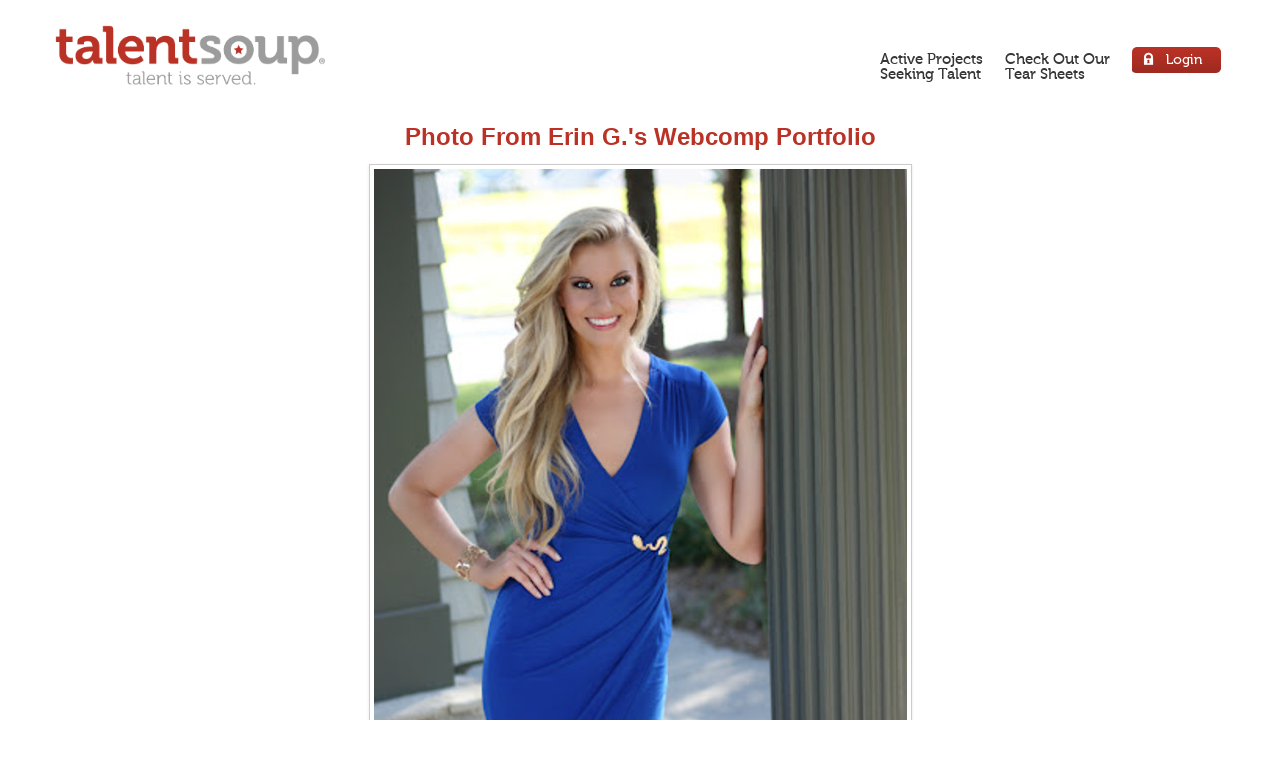

--- FILE ---
content_type: text/html; charset=utf-8
request_url: https://talentsoup.com/webcomp/0121a6/photos/269289
body_size: 3012
content:
<!DOCTYPE html>
<html lang="en">
<head>
	<meta charset="utf-8">
	<title>
    Erin G.&#x27;s Photo | TalentSoup
  </title>
	<meta name="viewport" content="width=device-width, initial-scale=1.0">
  <meta name="description" content="Our Models, Actors & Real People get booked by national brands. Fast and easy for all.">
  <meta name="author" content="TalentSoup Chefs">
	<link href='https://fonts.googleapis.com/css?family=Open+Sans:400,600,700' rel='stylesheet' type='text/css'>
	<link href="/assets/tso/v3/bootstrap-339fc685a4d8cc49473163f72fee5642.css" media="screen" rel="stylesheet" type="text/css" />
	<script src="/assets/application-fdcea7feecd79f0d929d649867816e3e.js" type="text/javascript"></script>
	<script src="/assets/rails-05d6110850aaf2399dbb8286e4b521f6.js" type="text/javascript"></script>
	<link href="/assets/tso/v3/site-f2a1b47bd6eb14699c103a2599d12bec.css" media="screen" rel="stylesheet" type="text/css" />
	<!--[if lt IE 9]>
	<script src="https://html5shim.googlecode.com/svn/trunk/html5.js"></script>
	<script src="/assets/tso/v3/ie7n8-6918df8e96bde73a64bab61e76b0886d.js" type="text/javascript"></script>
	<![endif]-->
	<!--[if IE 8]>
	<link href="/assets/tso/v3/ie8-476fedd16c4c8227e205e456db4a86db.css" media="screen" rel="stylesheet" type="text/css" />
	<![endif]-->
	<!--[if lt IE 8]>
	<link href="/assets/tso/v3/ie7-8ca211482619b9e86ff89aab9078005f.css" media="screen" rel="stylesheet" type="text/css" />
	<![endif]-->
  <!-- Global site tag (gtag.js) - Google Analytics -->
  <script async src="https://www.googletagmanager.com/gtag/js?id=UA-21193994-1"></script>
  <script>
    window.dataLayer = window.dataLayer || [];
    function gtag(){dataLayer.push(arguments);}
    gtag('js', new Date());
    gtag('config', 'UA-21193994-1');
  </script>
  <script src="//www.google.com/recaptcha/api.js" async defer></script>
  <!-- Facebook Pixel Code -->
  <script>
    !function(f,b,e,v,n,t,s)
    {if(f.fbq)return;n=f.fbq=function(){n.callMethod?
    n.callMethod.apply(n,arguments):n.queue.push(arguments)};
    if(!f._fbq)f._fbq=n;n.push=n;n.loaded=!0;n.version='2.0';
    n.queue=[];t=b.createElement(e);t.async=!0;
    t.src=v;s=b.getElementsByTagName(e)[0];
    s.parentNode.insertBefore(t,s)}(window,document,'script',
    'https://connect.facebook.net/en_US/fbevents.js');
    fbq('init', '783979972039549');
    fbq('track', 'PageView');
  </script>
  <noscript>
    <img
      height="1"
      width="1"
      src="https://www.facebook.com/tr?id=783979972039549&ev=PageView&noscript=1"
    />
  </noscript>
  <!-- End Facebook Pixel Code -->
</head>

<body>
  <div class="group main header">
    <div class="container">
      <!-- header -->
      <div class="row" text-align: center;>
        <div class="span3">
          <a href="/"><img alt="Art-ts-logo-big" src="/assets/tso/v3/art-ts-logo-big-83997744c3ff1210893c025f3c4ff018.png" width="100%" /></a>
        </div>
        <div class="span9">
          <ul class="nav nav-pills pull-right">
            <li><a href="http://blog.talentsoup.com">Active Projects<br>Seeking Talent</a></li>
            <li>
              <a href="https://www.facebook.com/TalentSoup/photos" align=center;>Check Out Our<br>Tear Sheets</a>
            </li>
              <li class="login"><a a data-toggle="modal" href="#login">Login</a></li>
          </ul>
        </div>
      </div><!-- .row -->
    </div><!-- .container -->
  </div><!-- .group.main -->


  <div class="group main">
    <div class="container">
	<div class="row">
	  <div class="span12" align="center">
		  <p><a href="https://talentsoup.com/webcomp/0121a6"><h2>Photo From Erin G.'s Webcomp Portfolio</h2></a></p>
		  <center><img src="https://s3.amazonaws.com/talentsoup/36768/3676845062016103-large.jpg" class="img-polaroid" align="center"/></center>
	  </div>
	</div>
</div>
<br/>
  </div><!-- .group.main -->

  <div class="group footer">
    <div class="container">
      <div class="row">
        <div class="span4 tso">
          <img alt="Art-ts-logo-footer" src="/assets/tso/v3/art-ts-logo-footer-f6bb8b38423ab3f32f5ef7470207273b.png" />
          <p>TalentSoup&trade; Brand, &copy; 2025 Creative Commissary, LLC</p>
        </div><!-- .span4 -->

        <div class="span2 contact">
          <h4>Contact</h4>
          <ul>
            <li>Call 877-775-SOUP</li>
            <li class="email">
              <a href="mailto:chef@talentsoup.com?subject=Question for the Chef" title="Email the chef">Email the Chef</a>
            </li>
          </ul>
        </div><!-- .span2 -->

        <div class="span2 connect">
          <h4>Connect</h4>
          <ul>
            <li><a href="http://blog.talentsoup.com"><img alt="Art-icon-blog" src="/assets/tso/v3/art-icon-blog-578a0004ae289612c8777bcd2cb8f981.png" /> <b>Blog</b></a></li>
            <li><a href="http://twitter.com/talentsoup"><img alt="Art-icon-twitter" src="/assets/tso/v3/art-icon-twitter-0183a34c74164e4cd791780753433da3.png" /> Follow</a></li>
            <li><a href="https://www.facebook.com/TalentSoup"><img alt="Art-icon-facebook" src="/assets/tso/v3/art-icon-facebook-67f928944402a5741b38ae2096b97341.png" /> Befriend</a></li>
          </ul>
        </div><!-- .span2 -->

        <div class="span2 help">
          <h4>Help</h4>
          <ul>
            <li><a href="/quotes/new"><img alt="Art-icon-calculator" height="16" src="/assets/tso/v3/art-icon-calculator-58c0d01595ee91fe5b9b2dde49c0cf36.png" width="16" /> Client Price Calculator</a></li>
            <li><a href="http://help.talentsoup.com">Help / FAQ</a></li>
            <li><a href="http://vimeo.com/talentsoup">Helper Videos</a></li>
          </ul>
        </div><!-- .span2 -->

        <div class="span2 legal">
          <h4>Legal</h4>
          <ul>
            <li><a href="/privacy">Privacy</a></li>
            <li><a href="/termsofservice">Terms & Conditions</a></li>
          </ul>
        </div><!-- .span2 -->
      </div><!-- .row -->
    </div><!-- .container -->
  </div><!-- .group -->

  <!-- / Login Modal -->
    <div class="modal hide" id="login">
      <div class="modal-header">
        <button type="button" class="close" data-dismiss="modal">x</button>
        <h1>Sign In</h1>
      </div>
      <div class="modal-body">
        <form accept-charset="UTF-8" action="/session" method="post"><div style="margin:0;padding:0;display:inline"><input name="utf8" type="hidden" value="&#x2713;" /><input name="authenticity_token" type="hidden" value="AmCZEgyUrMKRl0/gpGbV0Zb4/p5U+lduSB7Mue0a8fo=" /></div>
        <input name="session[email_address]" type="text" placeholder="Email Address" />
        <input name="session[password]" type="password" placeholder="Password" />
        <button type="submit" class="btn">Login</button>
      </form>
      <p><a href="https://talentsoup.com/password_resets/new">Forgot your Talent password or login? Reset it here.</a></p>
      <p><a href="/agency_user_password_resets/new">Forgot your Agency Management password? Reset it here.</a></p>
    </div>
  </div>
<script src="/assets/tso/v3/bootstrap.min-55cf59de3e4b2099cb2e70adbbd30037.js" type="text/javascript"></script>
<script src="/assets/tso/v3/custom-9e041b6cc702507f46e60df09acaee72.js" type="text/javascript"></script>
<!--[if lt IE 9]>
<script src="/assets/tso/v3/ie7n8-6918df8e96bde73a64bab61e76b0886d.js" type="text/javascript"></script>
<![endif]-->
</body>
</html>


--- FILE ---
content_type: text/css
request_url: https://talentsoup.com/assets/tso/v3/site-f2a1b47bd6eb14699c103a2599d12bec.css
body_size: 79478
content:
/*!
 * jQuery UI CSS Framework 1.10.3
 * http://jqueryui.com
 *
 * Copyright 2013 jQuery Foundation and other contributors
 * Released under the MIT license.
 * http://jquery.org/license
 *
 * http://docs.jquery.com/UI/Theming/API
 */

/* Layout helpers
----------------------------------*/

.ui-helper-hidden {
	display: none;
}
.ui-helper-hidden-accessible {
	border: 0;
	clip: rect(0 0 0 0);
	height: 1px;
	margin: -1px;
	overflow: hidden;
	padding: 0;
	position: absolute;
	width: 1px;
}
.ui-helper-reset {
	margin: 0;
	padding: 0;
	border: 0;
	outline: 0;
	line-height: 1.3;
	text-decoration: none;
	font-size: 100%;
	list-style: none;
}
.ui-helper-clearfix:before,
.ui-helper-clearfix:after {
	content: "";
	display: table;
	border-collapse: collapse;
}
.ui-helper-clearfix:after {
	clear: both;
}
.ui-helper-clearfix {
	min-height: 0; /* support: IE7 */
}
.ui-helper-zfix {
	width: 100%;
	height: 100%;
	top: 0;
	left: 0;
	position: absolute;
	opacity: 0;
	filter:Alpha(Opacity=0);
}

.ui-front {
	z-index: 100;
}


/* Interaction Cues
----------------------------------*/
.ui-state-disabled {
	cursor: default !important;
}


/* Icons
----------------------------------*/

/* states and images */
.ui-icon {
	display: block;
	text-indent: -99999px;
	overflow: hidden;
	background-repeat: no-repeat;
}


/* Misc visuals
----------------------------------*/

/* Overlays */
.ui-widget-overlay {
	position: fixed;
	top: 0;
	left: 0;
	width: 100%;
	height: 100%;
}
/*!
 * jQuery UI CSS Framework 1.10.3
 * http://jqueryui.com
 *
 * Copyright 2013 jQuery Foundation and other contributors
 * Released under the MIT license.
 * http://jquery.org/license
 *
 * http://docs.jquery.com/UI/Theming/API
 *
 * To view and modify this theme, visit http://jqueryui.com/themeroller/
 */
/*

 */


/* Component containers
----------------------------------*/

.ui-widget {
	font-family: Verdana,Arial,sans-serif/*{ffDefault}*/;
	font-size: 1.1em/*{fsDefault}*/;
}
.ui-widget .ui-widget {
	font-size: 1em;
}
.ui-widget input,
.ui-widget select,
.ui-widget textarea,
.ui-widget button {
	font-family: Verdana,Arial,sans-serif/*{ffDefault}*/;
	font-size: 1em;
}
.ui-widget-content {
	border: 1px solid #aaaaaa/*{borderColorContent}*/;
	background: #ffffff/*{bgColorContent}*/ url(/assets/jquery-ui/ui-bg_flat_75_ffffff_40x100-d18e8affeba7ab0c6d4dcdd2477c53bb.png)/*{bgImgUrlContent}*/ 50%/*{bgContentXPos}*/ 50%/*{bgContentYPos}*/ repeat-x/*{bgContentRepeat}*/;
	color: #222222/*{fcContent}*/;
}
.ui-widget-content a {
	color: #222222/*{fcContent}*/;
}
.ui-widget-header {
	border: 1px solid #aaaaaa/*{borderColorHeader}*/;
	background: #cccccc/*{bgColorHeader}*/ url(/assets/jquery-ui/ui-bg_highlight-soft_75_cccccc_1x100-cc349e64843eb3d6d694206e1907f537.png)/*{bgImgUrlHeader}*/ 50%/*{bgHeaderXPos}*/ 50%/*{bgHeaderYPos}*/ repeat-x/*{bgHeaderRepeat}*/;
	color: #222222/*{fcHeader}*/;
	font-weight: bold;
}
.ui-widget-header a {
	color: #222222/*{fcHeader}*/;
}

/* Interaction states
----------------------------------*/
.ui-state-default,
.ui-widget-content .ui-state-default,
.ui-widget-header .ui-state-default {
	border: 1px solid #d3d3d3/*{borderColorDefault}*/;
	background: #e6e6e6/*{bgColorDefault}*/ url(/assets/jquery-ui/ui-bg_glass_75_e6e6e6_1x400-9a8a9467aa3aac88e9e5a337f4a8d0a0.png)/*{bgImgUrlDefault}*/ 50%/*{bgDefaultXPos}*/ 50%/*{bgDefaultYPos}*/ repeat-x/*{bgDefaultRepeat}*/;
	font-weight: normal/*{fwDefault}*/;
	color: #555555/*{fcDefault}*/;
}
.ui-state-default a,
.ui-state-default a:link,
.ui-state-default a:visited {
	color: #555555/*{fcDefault}*/;
	text-decoration: none;
}
.ui-state-hover,
.ui-widget-content .ui-state-hover,
.ui-widget-header .ui-state-hover,
.ui-state-focus,
.ui-widget-content .ui-state-focus,
.ui-widget-header .ui-state-focus {
	border: 1px solid #999999/*{borderColorHover}*/;
	background: #dadada/*{bgColorHover}*/ url(/assets/jquery-ui/ui-bg_glass_75_dadada_1x400-da1e6ac5a5fd1dc7ce2d0fb149a0de01.png)/*{bgImgUrlHover}*/ 50%/*{bgHoverXPos}*/ 50%/*{bgHoverYPos}*/ repeat-x/*{bgHoverRepeat}*/;
	font-weight: normal/*{fwDefault}*/;
	color: #212121/*{fcHover}*/;
}
.ui-state-hover a,
.ui-state-hover a:hover,
.ui-state-hover a:link,
.ui-state-hover a:visited {
	color: #212121/*{fcHover}*/;
	text-decoration: none;
}
.ui-state-active,
.ui-widget-content .ui-state-active,
.ui-widget-header .ui-state-active {
	border: 1px solid #aaaaaa/*{borderColorActive}*/;
	background: #ffffff/*{bgColorActive}*/ url(/assets/jquery-ui/ui-bg_glass_65_ffffff_1x400-ef683f8e0b5fcf0f28cd9a5a3e8dc815.png)/*{bgImgUrlActive}*/ 50%/*{bgActiveXPos}*/ 50%/*{bgActiveYPos}*/ repeat-x/*{bgActiveRepeat}*/;
	font-weight: normal/*{fwDefault}*/;
	color: #212121/*{fcActive}*/;
}
.ui-state-active a,
.ui-state-active a:link,
.ui-state-active a:visited {
	color: #212121/*{fcActive}*/;
	text-decoration: none;
}

/* Interaction Cues
----------------------------------*/
.ui-state-highlight,
.ui-widget-content .ui-state-highlight,
.ui-widget-header .ui-state-highlight {
	border: 1px solid #fcefa1/*{borderColorHighlight}*/;
	background: #fbf9ee/*{bgColorHighlight}*/ url(/assets/jquery-ui/ui-bg_glass_55_fbf9ee_1x400-4d1e9e3434a7eec605dd7b19ec0e71bb.png)/*{bgImgUrlHighlight}*/ 50%/*{bgHighlightXPos}*/ 50%/*{bgHighlightYPos}*/ repeat-x/*{bgHighlightRepeat}*/;
	color: #363636/*{fcHighlight}*/;
}
.ui-state-highlight a,
.ui-widget-content .ui-state-highlight a,
.ui-widget-header .ui-state-highlight a {
	color: #363636/*{fcHighlight}*/;
}
.ui-state-error,
.ui-widget-content .ui-state-error,
.ui-widget-header .ui-state-error {
	border: 1px solid #cd0a0a/*{borderColorError}*/;
	background: #fef1ec/*{bgColorError}*/ url(/assets/jquery-ui/ui-bg_glass_95_fef1ec_1x400-6ce7d9fd6ae2c6b346d347cad3b67b94.png)/*{bgImgUrlError}*/ 50%/*{bgErrorXPos}*/ 50%/*{bgErrorYPos}*/ repeat-x/*{bgErrorRepeat}*/;
	color: #cd0a0a/*{fcError}*/;
}
.ui-state-error a,
.ui-widget-content .ui-state-error a,
.ui-widget-header .ui-state-error a {
	color: #cd0a0a/*{fcError}*/;
}
.ui-state-error-text,
.ui-widget-content .ui-state-error-text,
.ui-widget-header .ui-state-error-text {
	color: #cd0a0a/*{fcError}*/;
}
.ui-priority-primary,
.ui-widget-content .ui-priority-primary,
.ui-widget-header .ui-priority-primary {
	font-weight: bold;
}
.ui-priority-secondary,
.ui-widget-content .ui-priority-secondary,
.ui-widget-header .ui-priority-secondary {
	opacity: .7;
	filter:Alpha(Opacity=70);
	font-weight: normal;
}
.ui-state-disabled,
.ui-widget-content .ui-state-disabled,
.ui-widget-header .ui-state-disabled {
	opacity: .35;
	filter:Alpha(Opacity=35);
	background-image: none;
}
.ui-state-disabled .ui-icon {
	filter:Alpha(Opacity=35); /* For IE8 - See #6059 */
}

/* Icons
----------------------------------*/

/* states and images */
.ui-icon {
	width: 16px;
	height: 16px;
}
.ui-icon,
.ui-widget-content .ui-icon {
	background-image: url(/assets/jquery-ui/ui-icons_222222_256x240-9ebdf4984ebc80f5440cc69aa530be1c.png)/*{iconsContent}*/;
}
.ui-widget-header .ui-icon {
	background-image: url(/assets/jquery-ui/ui-icons_222222_256x240-9ebdf4984ebc80f5440cc69aa530be1c.png)/*{iconsHeader}*/;
}
.ui-state-default .ui-icon {
	background-image: url(/assets/jquery-ui/ui-icons_888888_256x240-22e2620afd5b74f20af6c26e32a54483.png)/*{iconsDefault}*/;
}
.ui-state-hover .ui-icon,
.ui-state-focus .ui-icon {
	background-image: url(/assets/jquery-ui/ui-icons_454545_256x240-4c20e197d0a55c9a3387a50c1202afad.png)/*{iconsHover}*/;
}
.ui-state-active .ui-icon {
	background-image: url(/assets/jquery-ui/ui-icons_454545_256x240-4c20e197d0a55c9a3387a50c1202afad.png)/*{iconsActive}*/;
}
.ui-state-highlight .ui-icon {
	background-image: url(/assets/jquery-ui/ui-icons_2e83ff_256x240-ff641bf5602f0f291a8b4ead56e54a20.png)/*{iconsHighlight}*/;
}
.ui-state-error .ui-icon,
.ui-state-error-text .ui-icon {
	background-image: url(/assets/jquery-ui/ui-icons_cd0a0a_256x240-3b8db78091d814fcf9520d7fa84821ac.png)/*{iconsError}*/;
}

/* positioning */
.ui-icon-blank { background-position: 16px 16px; }
.ui-icon-carat-1-n { background-position: 0 0; }
.ui-icon-carat-1-ne { background-position: -16px 0; }
.ui-icon-carat-1-e { background-position: -32px 0; }
.ui-icon-carat-1-se { background-position: -48px 0; }
.ui-icon-carat-1-s { background-position: -64px 0; }
.ui-icon-carat-1-sw { background-position: -80px 0; }
.ui-icon-carat-1-w { background-position: -96px 0; }
.ui-icon-carat-1-nw { background-position: -112px 0; }
.ui-icon-carat-2-n-s { background-position: -128px 0; }
.ui-icon-carat-2-e-w { background-position: -144px 0; }
.ui-icon-triangle-1-n { background-position: 0 -16px; }
.ui-icon-triangle-1-ne { background-position: -16px -16px; }
.ui-icon-triangle-1-e { background-position: -32px -16px; }
.ui-icon-triangle-1-se { background-position: -48px -16px; }
.ui-icon-triangle-1-s { background-position: -64px -16px; }
.ui-icon-triangle-1-sw { background-position: -80px -16px; }
.ui-icon-triangle-1-w { background-position: -96px -16px; }
.ui-icon-triangle-1-nw { background-position: -112px -16px; }
.ui-icon-triangle-2-n-s { background-position: -128px -16px; }
.ui-icon-triangle-2-e-w { background-position: -144px -16px; }
.ui-icon-arrow-1-n { background-position: 0 -32px; }
.ui-icon-arrow-1-ne { background-position: -16px -32px; }
.ui-icon-arrow-1-e { background-position: -32px -32px; }
.ui-icon-arrow-1-se { background-position: -48px -32px; }
.ui-icon-arrow-1-s { background-position: -64px -32px; }
.ui-icon-arrow-1-sw { background-position: -80px -32px; }
.ui-icon-arrow-1-w { background-position: -96px -32px; }
.ui-icon-arrow-1-nw { background-position: -112px -32px; }
.ui-icon-arrow-2-n-s { background-position: -128px -32px; }
.ui-icon-arrow-2-ne-sw { background-position: -144px -32px; }
.ui-icon-arrow-2-e-w { background-position: -160px -32px; }
.ui-icon-arrow-2-se-nw { background-position: -176px -32px; }
.ui-icon-arrowstop-1-n { background-position: -192px -32px; }
.ui-icon-arrowstop-1-e { background-position: -208px -32px; }
.ui-icon-arrowstop-1-s { background-position: -224px -32px; }
.ui-icon-arrowstop-1-w { background-position: -240px -32px; }
.ui-icon-arrowthick-1-n { background-position: 0 -48px; }
.ui-icon-arrowthick-1-ne { background-position: -16px -48px; }
.ui-icon-arrowthick-1-e { background-position: -32px -48px; }
.ui-icon-arrowthick-1-se { background-position: -48px -48px; }
.ui-icon-arrowthick-1-s { background-position: -64px -48px; }
.ui-icon-arrowthick-1-sw { background-position: -80px -48px; }
.ui-icon-arrowthick-1-w { background-position: -96px -48px; }
.ui-icon-arrowthick-1-nw { background-position: -112px -48px; }
.ui-icon-arrowthick-2-n-s { background-position: -128px -48px; }
.ui-icon-arrowthick-2-ne-sw { background-position: -144px -48px; }
.ui-icon-arrowthick-2-e-w { background-position: -160px -48px; }
.ui-icon-arrowthick-2-se-nw { background-position: -176px -48px; }
.ui-icon-arrowthickstop-1-n { background-position: -192px -48px; }
.ui-icon-arrowthickstop-1-e { background-position: -208px -48px; }
.ui-icon-arrowthickstop-1-s { background-position: -224px -48px; }
.ui-icon-arrowthickstop-1-w { background-position: -240px -48px; }
.ui-icon-arrowreturnthick-1-w { background-position: 0 -64px; }
.ui-icon-arrowreturnthick-1-n { background-position: -16px -64px; }
.ui-icon-arrowreturnthick-1-e { background-position: -32px -64px; }
.ui-icon-arrowreturnthick-1-s { background-position: -48px -64px; }
.ui-icon-arrowreturn-1-w { background-position: -64px -64px; }
.ui-icon-arrowreturn-1-n { background-position: -80px -64px; }
.ui-icon-arrowreturn-1-e { background-position: -96px -64px; }
.ui-icon-arrowreturn-1-s { background-position: -112px -64px; }
.ui-icon-arrowrefresh-1-w { background-position: -128px -64px; }
.ui-icon-arrowrefresh-1-n { background-position: -144px -64px; }
.ui-icon-arrowrefresh-1-e { background-position: -160px -64px; }
.ui-icon-arrowrefresh-1-s { background-position: -176px -64px; }
.ui-icon-arrow-4 { background-position: 0 -80px; }
.ui-icon-arrow-4-diag { background-position: -16px -80px; }
.ui-icon-extlink { background-position: -32px -80px; }
.ui-icon-newwin { background-position: -48px -80px; }
.ui-icon-refresh { background-position: -64px -80px; }
.ui-icon-shuffle { background-position: -80px -80px; }
.ui-icon-transfer-e-w { background-position: -96px -80px; }
.ui-icon-transferthick-e-w { background-position: -112px -80px; }
.ui-icon-folder-collapsed { background-position: 0 -96px; }
.ui-icon-folder-open { background-position: -16px -96px; }
.ui-icon-document { background-position: -32px -96px; }
.ui-icon-document-b { background-position: -48px -96px; }
.ui-icon-note { background-position: -64px -96px; }
.ui-icon-mail-closed { background-position: -80px -96px; }
.ui-icon-mail-open { background-position: -96px -96px; }
.ui-icon-suitcase { background-position: -112px -96px; }
.ui-icon-comment { background-position: -128px -96px; }
.ui-icon-person { background-position: -144px -96px; }
.ui-icon-print { background-position: -160px -96px; }
.ui-icon-trash { background-position: -176px -96px; }
.ui-icon-locked { background-position: -192px -96px; }
.ui-icon-unlocked { background-position: -208px -96px; }
.ui-icon-bookmark { background-position: -224px -96px; }
.ui-icon-tag { background-position: -240px -96px; }
.ui-icon-home { background-position: 0 -112px; }
.ui-icon-flag { background-position: -16px -112px; }
.ui-icon-calendar { background-position: -32px -112px; }
.ui-icon-cart { background-position: -48px -112px; }
.ui-icon-pencil { background-position: -64px -112px; }
.ui-icon-clock { background-position: -80px -112px; }
.ui-icon-disk { background-position: -96px -112px; }
.ui-icon-calculator { background-position: -112px -112px; }
.ui-icon-zoomin { background-position: -128px -112px; }
.ui-icon-zoomout { background-position: -144px -112px; }
.ui-icon-search { background-position: -160px -112px; }
.ui-icon-wrench { background-position: -176px -112px; }
.ui-icon-gear { background-position: -192px -112px; }
.ui-icon-heart { background-position: -208px -112px; }
.ui-icon-star { background-position: -224px -112px; }
.ui-icon-link { background-position: -240px -112px; }
.ui-icon-cancel { background-position: 0 -128px; }
.ui-icon-plus { background-position: -16px -128px; }
.ui-icon-plusthick { background-position: -32px -128px; }
.ui-icon-minus { background-position: -48px -128px; }
.ui-icon-minusthick { background-position: -64px -128px; }
.ui-icon-close { background-position: -80px -128px; }
.ui-icon-closethick { background-position: -96px -128px; }
.ui-icon-key { background-position: -112px -128px; }
.ui-icon-lightbulb { background-position: -128px -128px; }
.ui-icon-scissors { background-position: -144px -128px; }
.ui-icon-clipboard { background-position: -160px -128px; }
.ui-icon-copy { background-position: -176px -128px; }
.ui-icon-contact { background-position: -192px -128px; }
.ui-icon-image { background-position: -208px -128px; }
.ui-icon-video { background-position: -224px -128px; }
.ui-icon-script { background-position: -240px -128px; }
.ui-icon-alert { background-position: 0 -144px; }
.ui-icon-info { background-position: -16px -144px; }
.ui-icon-notice { background-position: -32px -144px; }
.ui-icon-help { background-position: -48px -144px; }
.ui-icon-check { background-position: -64px -144px; }
.ui-icon-bullet { background-position: -80px -144px; }
.ui-icon-radio-on { background-position: -96px -144px; }
.ui-icon-radio-off { background-position: -112px -144px; }
.ui-icon-pin-w { background-position: -128px -144px; }
.ui-icon-pin-s { background-position: -144px -144px; }
.ui-icon-play { background-position: 0 -160px; }
.ui-icon-pause { background-position: -16px -160px; }
.ui-icon-seek-next { background-position: -32px -160px; }
.ui-icon-seek-prev { background-position: -48px -160px; }
.ui-icon-seek-end { background-position: -64px -160px; }
.ui-icon-seek-start { background-position: -80px -160px; }
/* ui-icon-seek-first is deprecated, use ui-icon-seek-start instead */
.ui-icon-seek-first { background-position: -80px -160px; }
.ui-icon-stop { background-position: -96px -160px; }
.ui-icon-eject { background-position: -112px -160px; }
.ui-icon-volume-off { background-position: -128px -160px; }
.ui-icon-volume-on { background-position: -144px -160px; }
.ui-icon-power { background-position: 0 -176px; }
.ui-icon-signal-diag { background-position: -16px -176px; }
.ui-icon-signal { background-position: -32px -176px; }
.ui-icon-battery-0 { background-position: -48px -176px; }
.ui-icon-battery-1 { background-position: -64px -176px; }
.ui-icon-battery-2 { background-position: -80px -176px; }
.ui-icon-battery-3 { background-position: -96px -176px; }
.ui-icon-circle-plus { background-position: 0 -192px; }
.ui-icon-circle-minus { background-position: -16px -192px; }
.ui-icon-circle-close { background-position: -32px -192px; }
.ui-icon-circle-triangle-e { background-position: -48px -192px; }
.ui-icon-circle-triangle-s { background-position: -64px -192px; }
.ui-icon-circle-triangle-w { background-position: -80px -192px; }
.ui-icon-circle-triangle-n { background-position: -96px -192px; }
.ui-icon-circle-arrow-e { background-position: -112px -192px; }
.ui-icon-circle-arrow-s { background-position: -128px -192px; }
.ui-icon-circle-arrow-w { background-position: -144px -192px; }
.ui-icon-circle-arrow-n { background-position: -160px -192px; }
.ui-icon-circle-zoomin { background-position: -176px -192px; }
.ui-icon-circle-zoomout { background-position: -192px -192px; }
.ui-icon-circle-check { background-position: -208px -192px; }
.ui-icon-circlesmall-plus { background-position: 0 -208px; }
.ui-icon-circlesmall-minus { background-position: -16px -208px; }
.ui-icon-circlesmall-close { background-position: -32px -208px; }
.ui-icon-squaresmall-plus { background-position: -48px -208px; }
.ui-icon-squaresmall-minus { background-position: -64px -208px; }
.ui-icon-squaresmall-close { background-position: -80px -208px; }
.ui-icon-grip-dotted-vertical { background-position: 0 -224px; }
.ui-icon-grip-dotted-horizontal { background-position: -16px -224px; }
.ui-icon-grip-solid-vertical { background-position: -32px -224px; }
.ui-icon-grip-solid-horizontal { background-position: -48px -224px; }
.ui-icon-gripsmall-diagonal-se { background-position: -64px -224px; }
.ui-icon-grip-diagonal-se { background-position: -80px -224px; }


/* Misc visuals
----------------------------------*/

/* Corner radius */
.ui-corner-all,
.ui-corner-top,
.ui-corner-left,
.ui-corner-tl {
	border-top-left-radius: 4px/*{cornerRadius}*/;
}
.ui-corner-all,
.ui-corner-top,
.ui-corner-right,
.ui-corner-tr {
	border-top-right-radius: 4px/*{cornerRadius}*/;
}
.ui-corner-all,
.ui-corner-bottom,
.ui-corner-left,
.ui-corner-bl {
	border-bottom-left-radius: 4px/*{cornerRadius}*/;
}
.ui-corner-all,
.ui-corner-bottom,
.ui-corner-right,
.ui-corner-br {
	border-bottom-right-radius: 4px/*{cornerRadius}*/;
}

/* Overlays */
.ui-widget-overlay {
	background: #aaaaaa/*{bgColorOverlay}*/ url(/assets/jquery-ui/ui-bg_flat_0_aaaaaa_40x100-6b0858a07f9b26b1fbf609593cf427f4.png)/*{bgImgUrlOverlay}*/ 50%/*{bgOverlayXPos}*/ 50%/*{bgOverlayYPos}*/ repeat-x/*{bgOverlayRepeat}*/;
	opacity: .3/*{opacityOverlay}*/;
	filter: Alpha(Opacity=30)/*{opacityFilterOverlay}*/;
}
.ui-widget-shadow {
	margin: -8px/*{offsetTopShadow}*/ 0 0 -8px/*{offsetLeftShadow}*/;
	padding: 8px/*{thicknessShadow}*/;
	background: #aaaaaa/*{bgColorShadow}*/ url(/assets/jquery-ui/ui-bg_flat_0_aaaaaa_40x100-6b0858a07f9b26b1fbf609593cf427f4.png)/*{bgImgUrlShadow}*/ 50%/*{bgShadowXPos}*/ 50%/*{bgShadowYPos}*/ repeat-x/*{bgShadowRepeat}*/;
	opacity: .3/*{opacityShadow}*/;
	filter: Alpha(Opacity=30)/*{opacityFilterShadow}*/;
	border-radius: 8px/*{cornerRadiusShadow}*/;
}
/*!
 * jQuery UI Accordion 1.10.3
 * http://jqueryui.com
 *
 * Copyright 2013 jQuery Foundation and other contributors
 * Released under the MIT license.
 * http://jquery.org/license
 *
 * http://docs.jquery.com/UI/Accordion#theming
 */
/*


 */

.ui-accordion .ui-accordion-header {
	display: block;
	cursor: pointer;
	position: relative;
	margin-top: 2px;
	padding: .5em .5em .5em .7em;
	min-height: 0; /* support: IE7 */
}
.ui-accordion .ui-accordion-icons {
	padding-left: 2.2em;
}
.ui-accordion .ui-accordion-noicons {
	padding-left: .7em;
}
.ui-accordion .ui-accordion-icons .ui-accordion-icons {
	padding-left: 2.2em;
}
.ui-accordion .ui-accordion-header .ui-accordion-header-icon {
	position: absolute;
	left: .5em;
	top: 50%;
	margin-top: -8px;
}
.ui-accordion .ui-accordion-content {
	padding: 1em 2.2em;
	border-top: 0;
	overflow: auto;
}
/*!
 * jQuery UI Menu 1.10.3
 * http://jqueryui.com
 *
 * Copyright 2013 jQuery Foundation and other contributors
 * Released under the MIT license.
 * http://jquery.org/license
 *
 * http://docs.jquery.com/UI/Menu#theming
 */
/*


 */

.ui-menu {
	list-style: none;
	padding: 2px;
	margin: 0;
	display: block;
	outline: none;
}
.ui-menu .ui-menu {
	margin-top: -3px;
	position: absolute;
}
.ui-menu .ui-menu-item {
	margin: 0;
	padding: 0;
	width: 100%;
	/* support: IE10, see #8844 */
	list-style-image: url([data-uri]);
}
.ui-menu .ui-menu-divider {
	margin: 5px -2px 5px -2px;
	height: 0;
	font-size: 0;
	line-height: 0;
	border-width: 1px 0 0 0;
}
.ui-menu .ui-menu-item a {
	text-decoration: none;
	display: block;
	padding: 2px .4em;
	line-height: 1.5;
	min-height: 0; /* support: IE7 */
	font-weight: normal;
}
.ui-menu .ui-menu-item a.ui-state-focus,
.ui-menu .ui-menu-item a.ui-state-active {
	font-weight: normal;
	margin: -1px;
}

.ui-menu .ui-state-disabled {
	font-weight: normal;
	margin: .4em 0 .2em;
	line-height: 1.5;
}
.ui-menu .ui-state-disabled a {
	cursor: default;
}

/* icon support */
.ui-menu-icons {
	position: relative;
}
.ui-menu-icons .ui-menu-item a {
	position: relative;
	padding-left: 2em;
}

/* left-aligned */
.ui-menu .ui-icon {
	position: absolute;
	top: .2em;
	left: .2em;
}

/* right-aligned */
.ui-menu .ui-menu-icon {
	position: static;
	float: right;
}
/*!
 * jQuery UI Autocomplete 1.10.3
 * http://jqueryui.com
 *
 * Copyright 2013 jQuery Foundation and other contributors
 * Released under the MIT license.
 * http://jquery.org/license
 *
 * http://docs.jquery.com/UI/Autocomplete#theming
 */
/*



 */

.ui-autocomplete {
	position: absolute;
	top: 0;
	left: 0;
	cursor: default;
}
/*!
 * jQuery UI Button 1.10.3
 * http://jqueryui.com
 *
 * Copyright 2013 jQuery Foundation and other contributors
 * Released under the MIT license.
 * http://jquery.org/license
 *
 * http://docs.jquery.com/UI/Button#theming
 */
/*


 */

.ui-button {
	display: inline-block;
	position: relative;
	padding: 0;
	line-height: normal;
	margin-right: .1em;
	cursor: pointer;
	vertical-align: middle;
	text-align: center;
	overflow: visible; /* removes extra width in IE */
}
.ui-button,
.ui-button:link,
.ui-button:visited,
.ui-button:hover,
.ui-button:active {
	text-decoration: none;
}
/* to make room for the icon, a width needs to be set here */
.ui-button-icon-only {
	width: 2.2em;
}
/* button elements seem to need a little more width */
button.ui-button-icon-only {
	width: 2.4em;
}
.ui-button-icons-only {
	width: 3.4em;
}
button.ui-button-icons-only {
	width: 3.7em;
}

/* button text element */
.ui-button .ui-button-text {
	display: block;
	line-height: normal;
}
.ui-button-text-only .ui-button-text {
	padding: .4em 1em;
}
.ui-button-icon-only .ui-button-text,
.ui-button-icons-only .ui-button-text {
	padding: .4em;
	text-indent: -9999999px;
}
.ui-button-text-icon-primary .ui-button-text,
.ui-button-text-icons .ui-button-text {
	padding: .4em 1em .4em 2.1em;
}
.ui-button-text-icon-secondary .ui-button-text,
.ui-button-text-icons .ui-button-text {
	padding: .4em 2.1em .4em 1em;
}
.ui-button-text-icons .ui-button-text {
	padding-left: 2.1em;
	padding-right: 2.1em;
}
/* no icon support for input elements, provide padding by default */
input.ui-button {
	padding: .4em 1em;
}

/* button icon element(s) */
.ui-button-icon-only .ui-icon,
.ui-button-text-icon-primary .ui-icon,
.ui-button-text-icon-secondary .ui-icon,
.ui-button-text-icons .ui-icon,
.ui-button-icons-only .ui-icon {
	position: absolute;
	top: 50%;
	margin-top: -8px;
}
.ui-button-icon-only .ui-icon {
	left: 50%;
	margin-left: -8px;
}
.ui-button-text-icon-primary .ui-button-icon-primary,
.ui-button-text-icons .ui-button-icon-primary,
.ui-button-icons-only .ui-button-icon-primary {
	left: .5em;
}
.ui-button-text-icon-secondary .ui-button-icon-secondary,
.ui-button-text-icons .ui-button-icon-secondary,
.ui-button-icons-only .ui-button-icon-secondary {
	right: .5em;
}

/* button sets */
.ui-buttonset {
	margin-right: 7px;
}
.ui-buttonset .ui-button {
	margin-left: 0;
	margin-right: -.3em;
}

/* workarounds */
/* reset extra padding in Firefox, see h5bp.com/l */
input.ui-button::-moz-focus-inner,
button.ui-button::-moz-focus-inner {
	border: 0;
	padding: 0;
}
/*!
 * jQuery UI Datepicker 1.10.3
 * http://jqueryui.com
 *
 * Copyright 2013 jQuery Foundation and other contributors
 * Released under the MIT license.
 * http://jquery.org/license
 *
 * http://docs.jquery.com/UI/Datepicker#theming
 */
/*


 */

.ui-datepicker {
	width: 17em;
	padding: .2em .2em 0;
	display: none;
}
.ui-datepicker .ui-datepicker-header {
	position: relative;
	padding: .2em 0;
}
.ui-datepicker .ui-datepicker-prev,
.ui-datepicker .ui-datepicker-next {
	position: absolute;
	top: 2px;
	width: 1.8em;
	height: 1.8em;
}
.ui-datepicker .ui-datepicker-prev-hover,
.ui-datepicker .ui-datepicker-next-hover {
	top: 1px;
}
.ui-datepicker .ui-datepicker-prev {
	left: 2px;
}
.ui-datepicker .ui-datepicker-next {
	right: 2px;
}
.ui-datepicker .ui-datepicker-prev-hover {
	left: 1px;
}
.ui-datepicker .ui-datepicker-next-hover {
	right: 1px;
}
.ui-datepicker .ui-datepicker-prev span,
.ui-datepicker .ui-datepicker-next span {
	display: block;
	position: absolute;
	left: 50%;
	margin-left: -8px;
	top: 50%;
	margin-top: -8px;
}
.ui-datepicker .ui-datepicker-title {
	margin: 0 2.3em;
	line-height: 1.8em;
	text-align: center;
}
.ui-datepicker .ui-datepicker-title select {
	font-size: 1em;
	margin: 1px 0;
}
.ui-datepicker select.ui-datepicker-month-year {
	width: 100%;
}
.ui-datepicker select.ui-datepicker-month,
.ui-datepicker select.ui-datepicker-year {
	width: 49%;
}
.ui-datepicker table {
	width: 100%;
	font-size: .9em;
	border-collapse: collapse;
	margin: 0 0 .4em;
}
.ui-datepicker th {
	padding: .7em .3em;
	text-align: center;
	font-weight: bold;
	border: 0;
}
.ui-datepicker td {
	border: 0;
	padding: 1px;
}
.ui-datepicker td span,
.ui-datepicker td a {
	display: block;
	padding: .2em;
	text-align: right;
	text-decoration: none;
}
.ui-datepicker .ui-datepicker-buttonpane {
	background-image: none;
	margin: .7em 0 0 0;
	padding: 0 .2em;
	border-left: 0;
	border-right: 0;
	border-bottom: 0;
}
.ui-datepicker .ui-datepicker-buttonpane button {
	float: right;
	margin: .5em .2em .4em;
	cursor: pointer;
	padding: .2em .6em .3em .6em;
	width: auto;
	overflow: visible;
}
.ui-datepicker .ui-datepicker-buttonpane button.ui-datepicker-current {
	float: left;
}

/* with multiple calendars */
.ui-datepicker.ui-datepicker-multi {
	width: auto;
}
.ui-datepicker-multi .ui-datepicker-group {
	float: left;
}
.ui-datepicker-multi .ui-datepicker-group table {
	width: 95%;
	margin: 0 auto .4em;
}
.ui-datepicker-multi-2 .ui-datepicker-group {
	width: 50%;
}
.ui-datepicker-multi-3 .ui-datepicker-group {
	width: 33.3%;
}
.ui-datepicker-multi-4 .ui-datepicker-group {
	width: 25%;
}
.ui-datepicker-multi .ui-datepicker-group-last .ui-datepicker-header,
.ui-datepicker-multi .ui-datepicker-group-middle .ui-datepicker-header {
	border-left-width: 0;
}
.ui-datepicker-multi .ui-datepicker-buttonpane {
	clear: left;
}
.ui-datepicker-row-break {
	clear: both;
	width: 100%;
	font-size: 0;
}

/* RTL support */
.ui-datepicker-rtl {
	direction: rtl;
}
.ui-datepicker-rtl .ui-datepicker-prev {
	right: 2px;
	left: auto;
}
.ui-datepicker-rtl .ui-datepicker-next {
	left: 2px;
	right: auto;
}
.ui-datepicker-rtl .ui-datepicker-prev:hover {
	right: 1px;
	left: auto;
}
.ui-datepicker-rtl .ui-datepicker-next:hover {
	left: 1px;
	right: auto;
}
.ui-datepicker-rtl .ui-datepicker-buttonpane {
	clear: right;
}
.ui-datepicker-rtl .ui-datepicker-buttonpane button {
	float: left;
}
.ui-datepicker-rtl .ui-datepicker-buttonpane button.ui-datepicker-current,
.ui-datepicker-rtl .ui-datepicker-group {
	float: right;
}
.ui-datepicker-rtl .ui-datepicker-group-last .ui-datepicker-header,
.ui-datepicker-rtl .ui-datepicker-group-middle .ui-datepicker-header {
	border-right-width: 0;
	border-left-width: 1px;
}
/*!
 * jQuery UI Resizable 1.10.3
 * http://jqueryui.com
 *
 * Copyright 2013 jQuery Foundation and other contributors
 * Released under the MIT license.
 * http://jquery.org/license
 *
 * http://docs.jquery.com/UI/Resizable#theming
 */
/*


 */

.ui-resizable {
	position: relative;
}
.ui-resizable-handle {
	position: absolute;
	font-size: 0.1px;
	display: block;
}
.ui-resizable-disabled .ui-resizable-handle,
.ui-resizable-autohide .ui-resizable-handle {
	display: none;
}
.ui-resizable-n {
	cursor: n-resize;
	height: 7px;
	width: 100%;
	top: -5px;
	left: 0;
}
.ui-resizable-s {
	cursor: s-resize;
	height: 7px;
	width: 100%;
	bottom: -5px;
	left: 0;
}
.ui-resizable-e {
	cursor: e-resize;
	width: 7px;
	right: -5px;
	top: 0;
	height: 100%;
}
.ui-resizable-w {
	cursor: w-resize;
	width: 7px;
	left: -5px;
	top: 0;
	height: 100%;
}
.ui-resizable-se {
	cursor: se-resize;
	width: 12px;
	height: 12px;
	right: 1px;
	bottom: 1px;
}
.ui-resizable-sw {
	cursor: sw-resize;
	width: 9px;
	height: 9px;
	left: -5px;
	bottom: -5px;
}
.ui-resizable-nw {
	cursor: nw-resize;
	width: 9px;
	height: 9px;
	left: -5px;
	top: -5px;
}
.ui-resizable-ne {
	cursor: ne-resize;
	width: 9px;
	height: 9px;
	right: -5px;
	top: -5px;
}
/*!
 * jQuery UI Dialog 1.10.3
 * http://jqueryui.com
 *
 * Copyright 2013 jQuery Foundation and other contributors
 * Released under the MIT license.
 * http://jquery.org/license
 *
 * http://docs.jquery.com/UI/Dialog#theming
 */
/*




 */

.ui-dialog {
	position: absolute;
	top: 0;
	left: 0;
	padding: .2em;
	outline: 0;
}
.ui-dialog .ui-dialog-titlebar {
	padding: .4em 1em;
	position: relative;
}
.ui-dialog .ui-dialog-title {
	float: left;
	margin: .1em 0;
	white-space: nowrap;
	width: 90%;
	overflow: hidden;
	text-overflow: ellipsis;
}
.ui-dialog .ui-dialog-titlebar-close {
	position: absolute;
	right: .3em;
	top: 50%;
	width: 21px;
	margin: -10px 0 0 0;
	padding: 1px;
	height: 20px;
}
.ui-dialog .ui-dialog-content {
	position: relative;
	border: 0;
	padding: .5em 1em;
	background: none;
	overflow: auto;
}
.ui-dialog .ui-dialog-buttonpane {
	text-align: left;
	border-width: 1px 0 0 0;
	background-image: none;
	margin-top: .5em;
	padding: .3em 1em .5em .4em;
}
.ui-dialog .ui-dialog-buttonpane .ui-dialog-buttonset {
	float: right;
}
.ui-dialog .ui-dialog-buttonpane button {
	margin: .5em .4em .5em 0;
	cursor: pointer;
}
.ui-dialog .ui-resizable-se {
	width: 12px;
	height: 12px;
	right: -5px;
	bottom: -5px;
	background-position: 16px 16px;
}
.ui-draggable .ui-dialog-titlebar {
	cursor: move;
}
/*!
 * jQuery UI Progressbar 1.10.3
 * http://jqueryui.com
 *
 * Copyright 2013 jQuery Foundation and other contributors
 * Released under the MIT license.
 * http://jquery.org/license
 *
 * http://docs.jquery.com/UI/Progressbar#theming
 */
/*


 */

.ui-progressbar {
	height: 2em;
	text-align: left;
	overflow: hidden;
}
.ui-progressbar .ui-progressbar-value {
	margin: -1px;
	height: 100%;
}
.ui-progressbar .ui-progressbar-overlay {
	background: url(/assets/jquery-ui/animated-overlay-e0c9fc4ab5cae26e1d14c62eabb0a289.gif);
	height: 100%;
	filter: alpha(opacity=25);
	opacity: 0.25;
}
.ui-progressbar-indeterminate .ui-progressbar-value {
	background-image: none;
}
/*!
 * jQuery UI Selectable 1.10.3
 * http://jqueryui.com
 *
 * Copyright 2013 jQuery Foundation and other contributors
 * Released under the MIT license.
 * http://jquery.org/license
 *
 * http://docs.jquery.com/UI/Selectable#theming
 */
/*


 */

.ui-selectable-helper {
	position: absolute;
	z-index: 100;
	border: 1px dotted black;
}
/*!
 * jQuery UI Slider 1.10.3
 * http://jqueryui.com
 *
 * Copyright 2013 jQuery Foundation and other contributors
 * Released under the MIT license.
 * http://jquery.org/license
 *
 * http://docs.jquery.com/UI/Slider#theming
 */
/*


 */

.ui-slider {
	position: relative;
	text-align: left;
}
.ui-slider .ui-slider-handle {
	position: absolute;
	z-index: 2;
	width: 1.2em;
	height: 1.2em;
	cursor: default;
}
.ui-slider .ui-slider-range {
	position: absolute;
	z-index: 1;
	font-size: .7em;
	display: block;
	border: 0;
	background-position: 0 0;
}

/* For IE8 - See #6727 */
.ui-slider.ui-state-disabled .ui-slider-handle,
.ui-slider.ui-state-disabled .ui-slider-range {
	filter: inherit;
}

.ui-slider-horizontal {
	height: .8em;
}
.ui-slider-horizontal .ui-slider-handle {
	top: -.3em;
	margin-left: -.6em;
}
.ui-slider-horizontal .ui-slider-range {
	top: 0;
	height: 100%;
}
.ui-slider-horizontal .ui-slider-range-min {
	left: 0;
}
.ui-slider-horizontal .ui-slider-range-max {
	right: 0;
}

.ui-slider-vertical {
	width: .8em;
	height: 100px;
}
.ui-slider-vertical .ui-slider-handle {
	left: -.3em;
	margin-left: 0;
	margin-bottom: -.6em;
}
.ui-slider-vertical .ui-slider-range {
	left: 0;
	width: 100%;
}
.ui-slider-vertical .ui-slider-range-min {
	bottom: 0;
}
.ui-slider-vertical .ui-slider-range-max {
	top: 0;
}
/*!
 * jQuery UI Spinner 1.10.3
 * http://jqueryui.com
 *
 * Copyright 2013 jQuery Foundation and other contributors
 * Released under the MIT license.
 * http://jquery.org/license
 *
 * http://docs.jquery.com/UI/Spinner#theming
 */
/*



 */

.ui-spinner {
	position: relative;
	display: inline-block;
	overflow: hidden;
	padding: 0;
	vertical-align: middle;
}
.ui-spinner-input {
	border: none;
	background: none;
	color: inherit;
	padding: 0;
	margin: .2em 0;
	vertical-align: middle;
	margin-left: .4em;
	margin-right: 22px;
}
.ui-spinner-button {
	width: 16px;
	height: 50%;
	font-size: .5em;
	padding: 0;
	margin: 0;
	text-align: center;
	position: absolute;
	cursor: default;
	display: block;
	overflow: hidden;
	right: 0;
}
/* more specificity required here to overide default borders */
.ui-spinner a.ui-spinner-button {
	border-top: none;
	border-bottom: none;
	border-right: none;
}
/* vertical centre icon */
.ui-spinner .ui-icon {
	position: absolute;
	margin-top: -8px;
	top: 50%;
	left: 0;
}
.ui-spinner-up {
	top: 0;
}
.ui-spinner-down {
	bottom: 0;
}

/* TR overrides */
.ui-spinner .ui-icon-triangle-1-s {
	/* need to fix icons sprite */
	background-position: -65px -16px;
}
/*!
 * jQuery UI Tabs 1.10.3
 * http://jqueryui.com
 *
 * Copyright 2013 jQuery Foundation and other contributors
 * Released under the MIT license.
 * http://jquery.org/license
 *
 * http://docs.jquery.com/UI/Tabs#theming
 */
/*


 */

.ui-tabs {
	position: relative;/* position: relative prevents IE scroll bug (element with position: relative inside container with overflow: auto appear as "fixed") */
	padding: .2em;
}
.ui-tabs .ui-tabs-nav {
	margin: 0;
	padding: .2em .2em 0;
}
.ui-tabs .ui-tabs-nav li {
	list-style: none;
	float: left;
	position: relative;
	top: 0;
	margin: 1px .2em 0 0;
	border-bottom-width: 0;
	padding: 0;
	white-space: nowrap;
}
.ui-tabs .ui-tabs-nav li a {
	float: left;
	padding: .5em 1em;
	text-decoration: none;
}
.ui-tabs .ui-tabs-nav li.ui-tabs-active {
	margin-bottom: -1px;
	padding-bottom: 1px;
}
.ui-tabs .ui-tabs-nav li.ui-tabs-active a,
.ui-tabs .ui-tabs-nav li.ui-state-disabled a,
.ui-tabs .ui-tabs-nav li.ui-tabs-loading a {
	cursor: text;
}
.ui-tabs .ui-tabs-nav li a, /* first selector in group seems obsolete, but required to overcome bug in Opera applying cursor: text overall if defined elsewhere... */
.ui-tabs-collapsible .ui-tabs-nav li.ui-tabs-active a {
	cursor: pointer;
}
.ui-tabs .ui-tabs-panel {
	display: block;
	border-width: 0;
	padding: 1em 1.4em;
	background: none;
}
/*!
 * jQuery UI Tooltip 1.10.3
 * http://jqueryui.com
 *
 * Copyright 2013 jQuery Foundation and other contributors
 * Released under the MIT license.
 * http://jquery.org/license
 */
/*


 */

.ui-tooltip {
	padding: 8px;
	position: absolute;
	z-index: 9999;
	max-width: 300px;
	-webkit-box-shadow: 0 0 5px #aaa;
	box-shadow: 0 0 5px #aaa;
}
body .ui-tooltip {
	border-width: 2px;
}
/*!
 * jQuery UI CSS Framework 1.10.3
 * http://jqueryui.com
 *
 * Copyright 2013 jQuery Foundation and other contributors
 * Released under the MIT license.
 * http://jquery.org/license
 *
 * http://docs.jquery.com/UI/Theming
 */
/*















 */

/*!
 * jQuery UI CSS Framework 1.10.3
 * http://jqueryui.com
 *
 * Copyright 2013 jQuery Foundation and other contributors
 * Released under the MIT license.
 * http://jquery.org/license
 *
 * http://docs.jquery.com/UI/Theming
 */
/*


 */

/*

 */
/* CSS crunched with Crunch - http://crunchapp.net/ */

.clearfix {*zoom:1;
}
.clearfix:before,.clearfix:after {
display: table;
content: "";
}
.clearfix:after {
clear: both;
}
.hide-text {
font: 0/0 a;
color: transparent;
text-shadow: none;
background-color: transparent;
border: 0;
}
.input-block-level {
display: block;
width: 100%;
min-height: 28px;
-webkit-box-sizing: border-box;
-moz-box-sizing: border-box;
-ms-box-sizing: border-box;
box-sizing: border-box;
}
@font-face {
font-family: 'Museo';
src: url('/font/tso/v3/museo500-regular-webfont.eot');
src: url('/font/tso/v3/museo500-regular-webfont.eot?#iefix') format('embedded-opentype'),url('/font/tso/v3/museo500-regular-webfont.woff') format('woff'),url('/font/tso/v3/museo500-regular-webfont.ttf') format('truetype');
font-weight: 500;
font-style: normal;
}
@font-face {
font-family: 'Museo';
src: url('/font/tso/v3/museo300-regular-webfont.eot');
src: url('/font/tso/v3/museo300-regular-webfont.eot?#iefix') format('embedded-opentype'),url('/font/tso/v3/museo300-regular-webfont.woff') format('woff'),url('/font/tso/v3/museo300-regular-webfont.ttf') format('truetype');
font-weight: 300;
font-style: normal;
}
@font-face {
font-family: 'Museo';
src: url('/font/tso/v3/museo700-regular-webfont.eot');
src: url('/font/tso/v3/museo700-regular-webfont.eot?#iefix') format('embedded-opentype'),url('/font/tso/v3/museo700-regular-webfont.woff') format('woff'),url('/font/tso/v3/museo700-regular-webfont.ttf') format('truetype');
font-weight: 700;
font-style: normal;
}
body {
color: #363636;
font-family: Arial,sans-serif;
font-size: 13px;
line-height: 18px;
background: url('/assets/tso/v3/bg-stripe-grey-tile.png');
}
a {
color: #ba3226;
}
.group.main {
background: #fff;
}
.container {
background: transparent !important;
}
.tooltip.top.fade {
top: 230px !important;
font-size: 14px;
margin-left: 70px;
}
.tooltip.top.fade.in {
opacity: 0.9;
filter: alpha(opacity=90);
}
.tooltip.top.fade .tooltip-inner {
padding: 20px;
}
div.relative {
position: relative;
}
.header .row {
padding: 25px 0;
}
.header .row .span9 {
overflow: auto;
}
.header .row .nav {
margin: 0;
}
.header .row .nav li {
padding: 20px 10px 0 10px;
}
.header .row .nav li.login {
padding-right: 0;
}
.header .row .nav li.login a,.header .row .nav li.login a:hover {
font-size: 0px;
width: 91px;
height: 26px;
background: #ffffff url('/assets/tso/v3/btn-nav-login.png') no-repeat;
}

li.my-account {
padding-right: 0;
}
.header .row .nav li.my-account a,.header .row .nav li.my-account a:hover {
font-size: 15px;
width: 100px;
height: 26px;
background: #ba3226;
color: #fff;
padding-top: 9px;
text-align: center;
}

.header .row .nav li a,.header .row .nav li a:hover {
color: #363636;
font: normal 15px/15px "Museo",Georgia,"Times New Roman",Times,serif;
padding: 5px 0 0 0;
background-color: #fff;
}
#login {
width: 465px;
}
#login .modal-header {
border: none;
}
#login .modal-body {
padding: 0px 45px 15px 45px;
}
#login h1 {
font: 300 30px/1 "Museo",Georgia,"Times New Roman",Times,serif;
color: #ba3226;
text-align: center;
padding: 20px 0 5px 0;
}
#login p {
font-family: Arial,sans-serif;
font-size: 12px;
text-align: center;
}
#login p a {
color: #0677bd;
}
#login form {
margin-bottom: 12px;
}
#login form input {
color: #959595;
width: 325px;
font-size: 14px;
padding: 12px 25px;
-webkit-border-radius: 0;
-moz-border-radius: 0;
border-radius: 0;
behavior: url('/javascripts/tso/v3/PIE.htc');
}
#login form input[type="text"] {
margin-bottom: 30px;
}
#login form input[type="password"] {
margin-bottom: 20px;
}
#login form .btn {
display: block;
color: #fff;
font-size: 18px;
font-family: "Open Sans",Helvetica,Arial,sans-serif;
padding: 10px 35px;
margin: 0 auto;
background-color: #ae2e23;
background-image: -moz-linear-gradient(top, #b83125, #9e2a20);
background-image: -ms-linear-gradient(top, #b83125, #9e2a20);
background-image: -webkit-gradient(linear, 0 0, 0 100%, from(#b83125), to(#9e2a20));
background-image: -webkit-linear-gradient(top, #b83125, #9e2a20);
background-image: -o-linear-gradient(top, #b83125, #9e2a20);
background-image: linear-gradient(top, #b83125, #9e2a20);
background-repeat: repeat-x;
filter: progid:DXImageTransform.Microsoft.gradient(startColorstr='#b83125', endColorstr='#9e2a20', GradientType=0);
border-color: #9e2a20 #9e2a20 #5e1913;
border-color: rgba(0, 0, 0, 0.1) rgba(0, 0, 0, 0.1) rgba(0, 0, 0, 0.25);*background-color:#9e2a20;
filter: progid:DXImageTransform.Microsoft.gradient(enabled = false);
border: none;
}
#login form .btn:hover,#login form .btn:active,#login form .btn.active,#login form .btn.disabled,#login form .btn[disabled] {
background-color: #9e2a20;*background-color:#89241c;
}
#login form .btn:active,#login form .btn.active {
background-color: #741f17 \9;
}
.group.hero {
color: #fff;
background: url('/assets/tso/v3/bg-stripe-red-tile.png');
}
.group.hero .position {
overflow: auto;
padding: 25px 0;
background: url('/assets/tso/v3/bg-stripe-red-glow.png') no-repeat;
background-size: 100% 100%;
}
.group.hero h1 {
color: #fff;
font: 300 36px/1 "Museo",Georgia,"Times New Roman",Times,serif;
margin: 0 0 15px 0;
}
.group.hero .span7 {
position: relative;
}
.group.hero .span7 p {
width: 163px;
height: 70px;
font: 300 30px/24px "Museo",Georgia,"Times New Roman",Times,serif;
text-align: center;
text-transform: uppercase;
margin: 0;
background: url('/assets/tso/v3/hero_col_text_bkg.png');
}
.group.hero .span7 p a,.group.hero .span7 p a:hover {
color: #fff;
line-height: 70px;
text-decoration: none;
}
.group.hero .span7 .arrow {
position: absolute;
}
.group.hero .span5 {
text-align: center;
}
.group.hero .span5 p {
font-family: "Open Sans",Helvetica,Arial,sans-serif;
font-size: 16px;
line-height: 22px;
margin: 0 0 20px 0;
}
.group.hero .span5 ul.buttons {
list-style-type: none;
padding: 0;
margin: 0;
}
.group.hero .span5 ul.buttons li {
height: 48px;
padding-top: 9px;
margin: 0 0 10px 0;
background: url('/assets/tso/v3/cta-home-li.png') no-repeat top center;
}
.group.hero .span5 ul.buttons li.last {
margin: 0;
}
.group.hero .span5 ul.buttons li p {
margin: 0;
}
.group.hero .span5 ul.buttons li a,.group.hero .span5 ul.buttons li a:hover {
color: #a1a1a1;
text-transform: uppercase;
font-family: "Open Sans",Helvetica,Arial,sans-serif;
font-size: 14px;
line-height: 18px;
text-decoration: none;
}
.group.hero .span5 ul.buttons li a span,.group.hero .span5 ul.buttons li a:hover span {
display: block;
color: #fff;
text-transform: none;
font-family: "Open Sans",Helvetica,Arial,sans-serif;
font-size: 22px;
padding: 0 0 2px 0;
}
.group.hero .span5 ul.buttons li a span:hover,.group.hero .span5 ul.buttons li a:hover span:hover {
text-decoration: underline;
}
.row .span12.brands-logos {
text-align: center;
}
.row .span12.brands-logos #logos-small {
display: none;
}
.row .span12.brands-logos h1 {
color: #ba3226;
font-family: "Open Sans",Helvetica,Arial,sans-serif;
font-size: 1.1em;
text-transform: uppercase;
text-align: center;
margin: 0 0 40px 0;
background: url('/assets/tso/v3/bg-headings-brands.png') 50% 50% no-repeat;
}
.row .span12.brands-logos #logos,.row .span12.brands-logos #logos-small {
margin-bottom: 50px;
}
.row .span12.brands-logos #logos .carousel-inner,.row .span12.brands-logos #logos-small .carousel-inner {
background: #fff;
width: 88.2%;
margin: 0 5.9%;
}
.row .span12.brands-logos #logos ul,.row .span12.brands-logos #logos-small ul {
height: 41px;
background: #fff;
margin: 0 auto;
}
.row .span12.brands-logos #logos ul.active,.row .span12.brands-logos #logos-small ul.active {
display: block;
}
.row .span12.brands-logos #logos ul li,.row .span12.brands-logos #logos-small ul li {
display: inline-block;
list-style: none;
list-style-type: none;
vertical-align: middle;
padding: 0 15px;
}
.row .span12.brands-logos #logos .carousel-control,.row .span12.brands-logos #logos-small .carousel-control {
width: 34px;
height: 34px;
-webkit-border-radius: 0;
-moz-border-radius: 0;
border-radius: 0;
behavior: url('/javascripts/tso/v3/PIE.htc');
border: 0;
}
.row .span12.brands-logos #logos .carousel-control.left,.row .span12.brands-logos #logos-small .carousel-control.left {
top: 55%;
left: 0;
background: url('/assets/tso/v3/btn-arrow-left-circle.png') no-repeat;
}
.row .span12.brands-logos #logos .carousel-control.right,.row .span12.brands-logos #logos-small .carousel-control.right {
top: 55%;
right: 0;
background: url('/assets/tso/v3/btn-arrow-right-circle.png') no-repeat;
}
.group.success {
height: 324px;
background: url('/assets/tso/v3/bg-successes.jpg') repeat bottom center;
}
.group.success .headline {
height: 55px;
}
.group.success .headline h3 {
color: #fff;
font: 600 14px/27px "Open Sans",Helvetica,Arial,sans-serif;
text-transform: uppercase;
text-align: center;
margin-top: 13px;
background: url('/assets/tso/v3/bg-headings-successes.png') 50% 45% no-repeat;
}
.group.success .tearsheets {
height: 269px;
}
.group.success .tearsheets ul {
width: 1200px;
margin: 0 auto;
}
.group.success .tearsheets ul li {
display: block;
list-style: none;
list-style-type: none;
float: left;
}
.group.footer {
border-top: 1px solid #fff;
padding: 0 0 40px 0;
}
.group.footer .row {
background: url('/assets/tso/v3/footer_shadow.png') no-repeat top center;
padding: 20px 0;
}
.group.footer h4 {
color: #666;
font: bold 14px/18px Arial,sans-serif;
margin: 0 0 20px 0;
}
.group.footer a {
color: #666;
}
.group.footer ul {
margin: 0 0 0 1px;
}
.group.footer ul li {
display: block;
list-style: none;
list-style-type: none;
font-size: 12px;
}
.group.footer .tso {
font-size: 11px;
}
.group.footer .tso p {
margin-top: 5px;
}
.group.footer .contact .phone {
font-size: 1.2em;
margin-bottom: 7px;
}
.group.footer .contact .email a {
color: #b93125;
}
.group.footer .connect li,.group.footer .help li {
margin-bottom: 15px;
}
.group.footer .connect li img,.group.footer .help li img {
padding: 0 10px 4px 0;
}
.group.title {
height: 237px;
background: #a82d22 url('/assets/tso/v3/producer_bkg_title.png') repeat-x top center;
}
.group.title .container {
color: #fff;
text-align: center;
position: relative;
}
.group.title .container .wrapper {
width: 100%;
display: table;
}
.group.title .container .wrapper .wrapper-inner {
display: table-cell;
vertical-align: middle;
padding: 20px 0 25px 0;
}
.group.title .container .wrapper .wrapper-inner h1,.group.title .container .wrapper .wrapper-inner p {
width: 60%;
color: #fff;
font-family: "Open Sans",Helvetica,Arial,sans-serif;
text-align: center;
padding: 0 20%;
}
.group.title .container .wrapper .wrapper-inner h1.wide,.group.title .container .wrapper .wrapper-inner p.wide {
width: 90%;
padding: 0 5%;
}
.group.title .container .wrapper .wrapper-inner h1 {
font-size: 4.6em;
line-height: 1.25;
text-transform: uppercase;
font-weight: 700;
margin-bottom: 10px;
}
.group.title .container .wrapper .wrapper-inner p {
font-size: 2.3em;
line-height: 1.25;
}
.row.page {
padding: 20px 0 60px 0;
}
.row.page .span9 .item {
color: #363636;
padding: 20px 0 40px 0;
}
.row.page .span9 .item h2 {
font: normal 2.3em/1 "Open Sans",Helvetica,Arial,sans-serif;
padding-right: 40px;
margin-bottom: 14px;
}
.row.page .span9 .item p {
font: normal 0.9em/1.7 Arial,sans-serif;
padding-right: 50px;
}
.row.page .span3.sidebar {
overflow: visible;
}
.row.page .span3.sidebar .position {
width: 205px;
padding: 30px 0 0 30px;
background: url('/assets/tso/v3/bg-sidebar-cta.png') no-repeat top left;
}
.row.page .span3.sidebar h4 {
font-size: 18px;
padding: 10px 0;
border-top: 1px solid #cecece;
}
.row.page .span3.sidebar h5 {
color: #fff;
font: normal 16px/1.2 "Open Sans",Helvetica,Arial,sans-serif;
margin: 50px 0 30px;
}
.row.page .span3.sidebar h5.long {
margin: 40px 0 30px;
}
.row.page .span3.sidebar h5 a {
color: #fff;
}
.row.page .span3.sidebar ul {
list-style-type: none;
margin: 0;
padding: 0 0 0 15px;
}
.row.page .span3.sidebar ul li {
padding: 10px 0;
border-top: 1px solid #cecece;
}
.row.page .span3.sidebar ul li a {
color: #363636;
}
.call2action,.call2action:hover {
color: #ffffff;
text-shadow: 0 -1px 0 rgba(0, 0, 0, 0.25);
}
.call2action {
padding: 16px 0px;
width: 183px;
margin-bottom: 15px;
background-color: #a62f1d;
background-image: -moz-linear-gradient(top, #c3371c, #942928);
background-image: -ms-linear-gradient(top, #c3371c, #942928);
background-image: -webkit-gradient(linear, 0 0, 0 100%, from(#c3371c), to(#942928));
background-image: -webkit-linear-gradient(top, #c3371c, #942928);
background-image: -o-linear-gradient(top, #c3371c, #942928);
background-image: linear-gradient(top, #c3371c, #942928);
background-repeat: repeat-x;
filter: progid:dximagetransform.microsoft.gradient(startColorstr='#c3371c', endColorstr='#942928', GradientType=0);
border-color: #bd362f #bd362f #802420;
border-color: rgba(0, 0, 0, 0.1) rgba(0, 0, 0, 0.1) rgba(0, 0, 0, 0.25);*background-color:#8a2212;
filter: progid:dximagetransform.microsoft.gradient(enabled=false);
}
.call2action:hover,.call2action.disabled,.call2action[disabled] {
background-color: #942928;*background-color:#8a2212;
}
.call2action:active,.call2action.active {
background-color: #942a25;
}
.group.sep,.row.sep {
padding: 30px 0;
background: #ffffff url('/assets/tso/v3/bg-gradient-top-down.png') no-repeat top center;
}
.group .mid {
text-align: center;
}
.pricing-headline h2 {
color: #ba3226;
font: normal 4.6em/1.1 "Museo",Georgia,"Times New Roman",Times,serif;
text-align: center;
margin-bottom: 20px;
}
.pricing-headline p {
color: #363636;
font: normal bold 18px/18px Arial,sans-serif;
text-align: center;
margin-bottom: 30px;
}
.row.pricing {
padding: 20px 0 35px 0;
}
.row.pricing.chart {
padding: 0;
}
.row.pricing.chart ul {
margin: 0;
padding: 0;
list-style-type: none;
}
.row.pricing.chart ul li.last {
border-bottom: none;
}
.row.pricing .key ul.top {
margin-top: 69px;
}
.row.pricing .key ul li {
height: 46px;
line-height: 20px;
text-align: right;
padding: 5px 0 0 0;
border-bottom: 1px solid #cecece;
}
.row.pricing .key ul li.no-break {
height: 37px;
padding-top: 13px;
}
.row.pricing .span3 ul li {
height: 51px;
}
.group .pricing-column {
float: right;
width: 290px;
padding: 0 10px 10px 10px;
background: #ba3226;
-webkit-border-radius: 5px;
-moz-border-radius: 5px;
border-radius: 5px;
behavior: url('/javascripts/tso/v3/PIE.htc');
}
.group .pricing-column .btn {
color: #fff;
font: 19px/1 Arial,sans-serif;
text-transform: uppercase;
text-shadow: none;
padding: 9px 21%;
-webkit-box-shadow: none;
-moz-box-shadow: none;
box-shadow: none;
behavior: url('/javascripts/tso/v3/PIE.htc');
border: 1px solid #90271d;
background-color: #a92d23;
background-image: -moz-linear-gradient(top, #ba3226, #90271d);
background-image: -ms-linear-gradient(top, #ba3226, #90271d);
background-image: -webkit-gradient(linear, 0 0, 0 100%, from(#ba3226), to(#90271d));
background-image: -webkit-linear-gradient(top, #ba3226, #90271d);
background-image: -o-linear-gradient(top, #ba3226, #90271d);
background-image: linear-gradient(top, #ba3226, #90271d);
background-repeat: repeat-x;
filter: progid:DXImageTransform.Microsoft.gradient(startColorstr='#ba3226', endColorstr='#90271d', GradientType=0);
border-color: #90271d #90271d #501610;
border-color: rgba(0, 0, 0, 0.1) rgba(0, 0, 0, 0.1) rgba(0, 0, 0, 0.25);*background-color:#90271d;
filter: progid:DXImageTransform.Microsoft.gradient(enabled = false);
}
.group .pricing-column .btn:hover,.group .pricing-column .btn:active,.group .pricing-column .btn.active,.group .pricing-column .btn.disabled,.group .pricing-column .btn[disabled] {
background-color: #90271d;*background-color:#7a2119;
}
.group .pricing-column .btn:active,.group .pricing-column .btn.active {
background-color: #651b15 \9;
}
.group .pricing-column h2,.group .pricing-column h3 {
color: #fff;
font: 300 30px/1 "Museo",Georgia,"Times New Roman",Times,serif;
text-transform: lowercase;
text-align: center;
margin: 20px 0;
}
.group .pricing-column ul {
height: 190px;
padding: 15px 20px 10px 5px;
margin: 0;
background: #fff;
border-top-left-radius: 3px;
border-top-right-radius: 3px;
}
.group .pricing-column ul.bottom {
height: auto;
margin: 0;
border-bottom-left-radius: 3px;
border-bottom-right-radius: 3px;
}
.group .pricing-column ul.bottom li {
font: bold 20px/1 "Open Sans",Helvetica,Arial,sans-serif;
text-align: center;
padding-left: 10px;
background-image: none;
}
.group .pricing-column ul li {
display: block;
list-style: none;
list-style-type: none;
font: 14px/1.5 Arial,sans-serif;
padding: 10px 0px 10px 40px;
background: url('/assets/tso/v3/bg-talent-li-star.png') no-repeat 15px 47%;
}
.group .pricing-column ul li.fee-monthly {
color: #ba3226;
}
.group .pricing-column.alt {
background: #d7d7d7;
float: left;
}
.group .pricing-column.alt .btn {
color: #fff;
font: 19px/1 Arial,sans-serif;
text-transform: uppercase;
text-shadow: none;
padding: 9px 21%;
-webkit-box-shadow: none;
-moz-box-shadow: none;
box-shadow: none;
behavior: url('/javascripts/tso/v3/PIE.htc');
border: 1px solid #176494;
background-color: #1b76ae;
background-image: -moz-linear-gradient(top, #1d82c0, #176494);
background-image: -ms-linear-gradient(top, #1d82c0, #176494);
background-image: -webkit-gradient(linear, 0 0, 0 100%, from(#1d82c0), to(#176494));
background-image: -webkit-linear-gradient(top, #1d82c0, #176494);
background-image: -o-linear-gradient(top, #1d82c0, #176494);
background-image: linear-gradient(top, #1d82c0, #176494);
background-repeat: repeat-x;
filter: progid:DXImageTransform.Microsoft.gradient(startColorstr='#1d82c0', endColorstr='#176494', GradientType=0);
border-color: #176494 #176494 #0c3752;
border-color: rgba(0, 0, 0, 0.1) rgba(0, 0, 0, 0.1) rgba(0, 0, 0, 0.25);*background-color:#176494;
filter: progid:DXImageTransform.Microsoft.gradient(enabled = false);
}
.group .pricing-column.alt .btn:hover,.group .pricing-column.alt .btn:active,.group .pricing-column.alt .btn.active,.group .pricing-column.alt .btn.disabled,.group .pricing-column.alt .btn[disabled] {
background-color: #176494;*background-color:#13557e;
}
.group .pricing-column.alt .btn:active,.group .pricing-column.alt .btn.active {
background-color: #104668 \9;
}
.group .pricing-column.alt ul li.fee-monthly {
color: #363636;
}
.group .pricing-column.agency {
width: 200px;
}
.group .pricing-column.agency.alt h3 {
padding-left: 35px;
background-position: 27px 50%;
}
.group .pricing-column.agency.alt h3 em {
color: #d7d7d7;
}
.group .pricing-column.agency.alt h3 span {
right: 10px;
}
.group .pricing-column.agency h3 {
width: 77%;
color: white;
font: 300 24px/1 "Museo",Georgia,"Times New Roman",Times,serif;
text-transform: lowercase;
padding: 0px 5px 0px 31px;
text-align: center;
background: url('/assets/tso/v3/bg-star-agency-white.png') no-repeat 15px 50%;
}
.group .pricing-column.agency h3 em {
color: #ba3226;
position: relative;
left: -2px;
font-size: .75em;
font-style: normal;
padding: 0px 0px 1px 4px;
border-radius: 1px;
background-color: #fff;
}
.group .pricing-column.agency h3 span {
display: block;
font-size: 8.5px;
line-height: 5px;
text-align: right;
position: relative;
top: 5px;
}
.group .pricing-column.agency ul {
height: auto;
padding-top: 0;
}
.group .pricing-column.agency ul.bottom li {
font-weight: normal;
height: 40px;
padding-top: 10px;
}
.group .pricing-column.agency ul.bottom li.sign-up {
height: 50px;
padding-top: 15px;
}
.group .pricing-column.agency ul.bottom li.highlight {
color: #ba3226;
}
.group .pricing-column.agency ul.bottom li.highlight.alt em {
display: none;
}
.group .pricing-column.agency ul.bottom li.highlight em {
font-size: 12px;
display: block;
}
.group .pricing-column.agency ul li {
border-bottom: 1px solid #f3f3f3;
text-align: center;
padding: 0px;
background-image: none;
}
.group .pricing-column.agency ul li img {
display: block;
position: relative;
top: 13px;
margin: 0 auto;
}
.group .pricing-fee-example {
background: #ebebeb;
-webkit-border-radius: 7px;
-moz-border-radius: 7px;
border-radius: 7px;
behavior: url('/javascripts/tso/v3/PIE.htc');
margin-top: 35px;
margin-bottom: 30px;
}
.group .pricing-fee-example+p {
width: 550px;
text-align: left;
margin-left: -6%;
}
.group .pricing-fee-example+p strong {
display: block;
margin-bottom: 10px;
}
.group .pricing-fee-example h3 {
text-align: center;
font-family: "Open Sans",Helvetica,Arial,sans-serif;
font-size: 1.55em;
font-weight: 600;
color: #363636;
padding: 10px 0;
border-bottom: 1px solid #f6f6f6;
}
.group .pricing-fee-example>.row {
padding: 13px 0 10px 0;
}
.group .pricing-fee-example>.row p {
font-size: 14px;
line-height: 22px;
text-align: left;
padding: 15px 0px 15px 20px;
}
.group .pricing-fee-example>.row .table-wrapper {
background: #fff;
-webkit-border-radius: 5px;
-moz-border-radius: 5px;
border-radius: 5px;
behavior: url('/javascripts/tso/v3/PIE.htc');
padding: 15px 5% 35px 5%;
position: relative;
right: 10px;
}
.group .pricing-fee-example>.row .table-wrapper table {
font-family: Arial;
font-size: 14px;
border: none;
margin: 0;
}
.group .pricing-fee-example>.row .table-wrapper table tr.last td {
padding-bottom: 0;
padding-top: 10px;
border-top: 1px solid #ebebeb;
}
.group .pricing-fee-example>.row .table-wrapper table tr th {
color: #0677bd;
padding-bottom: 8px;
border: none;
}
.group .pricing-fee-example>.row .table-wrapper table tr td {
color: #000;
padding-bottom: 10px;
border: none;
}
.row.form {
padding-bottom: 40px;
}
.row.form .num {
position: relative;
width: 100%;
height: 59px;
margin-bottom: 25px;
background: url('/assets/tso/v3/bg-signup-step.png') no-repeat 50% 0;
}
.row.form .num span {
position: absolute;
top: 35%;
left: 49%;
color: #fff;
font: 28px/1 "Museo",Georgia,"Times New Roman",Times,serif;
}
.row.form .center-outer {
position: relative;
float: left;
left: 50%;
margin-bottom: 20px;
}
.row.form .center-outer h2 {
position: relative;
float: left;
right: 50%;
text-transform: uppercase;
color: #ba3226;
font-size: 18px;
font-weight: normal;
padding: 0 25px;
background: url('/assets/tso/v3/bg-signup-star.png') no-repeat 0 45%,url('/assets/tso/v3/bg-signup-star.png') no-repeat 100% 45%;
}
.row.form .leadin {
color: #464646;
clear: both;
text-align: center;
padding: 0 0%;
margin: 0 0 25px 0;
}
.row.form .leadin.two {
font-size: 14px;
text-align: left;
padding: 0;
}
.row.form .leadin.two label {
display: inline-block;
color: #fff;
width: 110px;
height: 25px;
text-align: center;
font: bold 14px/25px Arial,sans-serif;
padding: 5px;
margin: 0 3px;
-webkit-border-radius: 4px;
-moz-border-radius: 4px;
border-radius: 4px;
behavior: url('/javascripts/tso/v3/PIE.htc');
background-color: #ba3226;
}
.row.form .leadin.two label.alt {
color: #363636;
background-color: #ebebeb;
}
.row.form .leadin.two label input[type='radio'] {
margin-right: 5px;
}
.row.form fieldset>.row [class*='span']>* {
-webkit-border-radius: 7px;
-moz-border-radius: 7px;
border-radius: 7px;
behavior: url('/javascripts/tso/v3/PIE.htc');
margin-bottom: 20px;
}
.row.form fieldset>.row [class*='span']>*.tight-bottom {
margin-bottom: 8px;
}
.row.form fieldset>.row .extra-top p {
padding-top: 7px;
}
.row.form .stack .last {
margin-right: 0;
}
.row.form .row.accept {
height: 37px;
margin-bottom: 10px;
}
.row.form .row.accept a {
font-weight: bold;
}
.row.form .row.whats-next .position {
-webkit-border-radius: 5px;
-moz-border-radius: 5px;
border-radius: 5px;
behavior: url('/javascripts/tso/v3/PIE.htc');
-webkit-box-shadow: inset -2px 1px 1px 0px #d8d9d8;
-moz-box-shadow: inset -2px 1px 1px 0px #d8d9d8;
box-shadow: inset -2px 1px 1px 0px #d8d9d8;
behavior: url('/javascripts/tso/v3/PIE.htc');
padding: 15px;
background: url('/assets/tso/v3/bg-stripe-grey-tile.png') repeat;
}
.row.form .row.whats-next .position h2 {
font: 600 18px/1.33 "Open Sans",Helvetica,Arial,sans-serif;
text-align: center;
margin: 0 0 25px;
}
.row.form .row.whats-next .position h3 {
font: bold 14px/1.3 Arial,sans-serif;
text-transform: uppercase;
}
.row.form .row.whats-next .position p {
font-family: Arial,sans-serif;
margin: 0 0 20px 0;
}
.row.form.agency {
padding-bottom: 10px;
}
.row.form.agency .leadin.two {
margin-bottom: 15px;
}
.row.create {
padding-bottom: 60px;
}
.row.create .btn {
color: #fff;
font: 19px/1 Arial,sans-serif;
text-transform: uppercase;
text-shadow: none;
padding: 9px 21%;
-webkit-box-shadow: none;
-moz-box-shadow: none;
box-shadow: none;
behavior: url('/javascripts/tso/v3/PIE.htc');
border: 1px solid #87241c;
background-color: #a02b21;
background-image: -moz-linear-gradient(top, #b13024, #87241c);
background-image: -ms-linear-gradient(top, #b13024, #87241c);
background-image: -webkit-gradient(linear, 0 0, 0 100%, from(#b13024), to(#87241c));
background-image: -webkit-linear-gradient(top, #b13024, #87241c);
background-image: -o-linear-gradient(top, #b13024, #87241c);
background-image: linear-gradient(top, #b13024, #87241c);
background-repeat: repeat-x;
filter: progid:DXImageTransform.Microsoft.gradient(startColorstr='#b13024', endColorstr='#87241c', GradientType=0);
border-color: #87241c #87241c #47130f;
border-color: rgba(0, 0, 0, 0.1) rgba(0, 0, 0, 0.1) rgba(0, 0, 0, 0.25);*background-color:#87241c;
filter: progid:DXImageTransform.Microsoft.gradient(enabled = false);
text-transform: capitalize;
padding: 9px 12%;
box-shadow: inset 0 1px 0 rgba(255, 255, 255, 0.2),0 1px 2px rgba(0, 0, 0, 0.05);
}
.row.create .btn:hover,.row.create .btn:active,.row.create .btn.active,.row.create .btn.disabled,.row.create .btn[disabled] {
background-color: #87241c;*background-color:#721f17;
}
.row.create .btn:active,.row.create .btn.active {
background-color: #5d1913 \9;
}
.page.calculator .needs {
}
.page.calculator .needs.talent {
background: url('/assets/tso/v3/bg-calc-talent-needs.png') no-repeat;
}
.page.calculator .needs.usage {
background: url('/assets/tso/v3/bg-calc-usage-needs.png') no-repeat;
}
.page.calculator .needs h2 {
color: #fff;
height: 60px;
font: 400 18px/60px "Open Sans",Helvetica,Arial,sans-serif;
padding-left: 40px;
margin: 0 0 15px 0;
}
.page.calculator .needs .remember {
padding-left: 40px;
margin: 0 0 15px 0;
}
.page.calculator .needs .num p {
color: #fff;
font: 300 16px/30px "Museo",Georgia,"Times New Roman",Times,serif;
text-align: center;
margin-right: -30px;
background: url('/assets/tso/v3/bg-calc-number.png') no-repeat 50% 0;
}
.page.calculator .needs h3 {
font: 700 18px/30px "Open Sans",Helvetica,Arial,sans-serif;
margin: 0 0 10px 0;
}
.page.calculator .needs fieldset {
margin: 0 0 20px 0;
}
.page.calculator .needs fieldset .checkbox {
margin: 0 0 12px 0;
}
.page.calculator .needs fieldset .quantity {
padding: 5px 0 5px 15px ;
margin: 0 0 15px 0;
background: url('/assets/tso/v3/bg-calc-quantity.png') no-repeat;
}
.page.calculator .needs fieldset .quantity label {
display: inline;
}
.page.calculator .needs fieldset .quantity label input {
width: 30px !important;
text-align: center;
-webkit-border-radius: 5px;
-moz-border-radius: 5px;
border-radius: 5px;
behavior: url('/javascripts/tso/v3/PIE.htc');
margin-top: 2px;
}
.page.calculator .needs .experience h3,.page.calculator .needs .exclusivity h3 {
margin-bottom: 0;
}
.page.calculator .needs .experience fieldset {
margin-bottom: 0;
}
.page.calculator .costs {
position: relative;
}
.page.calculator .costs .hold {
position: absolute;
}
.page.calculator .costs .position {
margin: 0 0 30px 0;
padding-top: 15px;
border: 1px solid #ebebeb;
-webkit-border-radius: 5px;
-moz-border-radius: 5px;
border-radius: 5px;
behavior: url('/javascripts/tso/v3/PIE.htc');
background: url('/assets/tso/v3/bg-calc-sidebar.png') repeat;
}
.page.calculator .costs .position+p {
text-align: center;
}
.page.calculator .costs .contents .wrapper {
padding: 20px;
}
.page.calculator .costs .contents ul {
margin: 0;
}
.page.calculator .costs .contents ul li {
display: block;
list-style: none;
list-style-type: none;
font: normal 12px/20px Arial,sans-serif;
}
.page.calculator .costs .contents.collapse {
height: auto;
}
.page.calculator .costs .contents.breakdown ul {
margin: 0 0 35px 0;
}
.page.calculator .costs .contents.breakdown ul.last {
margin-bottom: 0;
}
.page.calculator .costs .contents.breakdown ul li:first-child {
font-weight: bold;
}
.page.calculator .costs h4 {
color: #ba3226;
font: bold 20px/1 "Open Sans",Helvetica,Arial,sans-serif;
text-align: center;
text-transform: uppercase;
margin: 0 0 15px 0;
}
.page.calculator .costs .total p {
color: #1c1c1c;
font: 600 34px/76px "Open Sans",Helvetica,Arial,sans-serif;
text-align: center;
background: url('/assets/tso/v3/bg-calc-cost-heading.png') 50% 0 no-repeat;
}
.page.calculator .costs .total p+em {
display: block;
font: italic 11px/18px Arial,sans-serif;
text-align: center;
}
.page.calculator .costs h5 {
position: relative;
font: 600 16px/50px "Open Sans",Helvetica,Arial,sans-serif;
text-align: center;
text-transform: uppercase;
border-top: 1px solid #d7d7d7;
border-bottom: 1px solid #d7d7d7;
}
.page.calculator .costs h5 a,.page.calculator .costs h5 a:hover {
width: 30px;
position: absolute;
top: 10px;
right: 20px;
cursor: pointer;
line-height: 30px;
text-decoration: none;
background: url('/assets/tso/v3/btn-calc-expand.png') no-repeat;
}
.page.calculator .costs h5 a.negative,.page.calculator .costs h5 a:hover.negative {
background: url('/assets/tso/v3/btn-calc-collapse.png') no-repeat;
}
.page.calculator .costs h6 {
color: #000;
font: bold 15px/1.2 Arial,sans-serif;
text-transform: capitalize;
margin: 0 0 15px 0;
}
.page.calculator .costs button {
color: #fff;
font: 19px/1 Arial,sans-serif;
text-transform: uppercase;
text-shadow: none;
padding: 9px 21%;
-webkit-box-shadow: none;
-moz-box-shadow: none;
box-shadow: none;
behavior: url('/javascripts/tso/v3/PIE.htc');
border: 1px solid #90271d;
background-color: #a92d23;
background-image: -moz-linear-gradient(top, #ba3226, #90271d);
background-image: -ms-linear-gradient(top, #ba3226, #90271d);
background-image: -webkit-gradient(linear, 0 0, 0 100%, from(#ba3226), to(#90271d));
background-image: -webkit-linear-gradient(top, #ba3226, #90271d);
background-image: -o-linear-gradient(top, #ba3226, #90271d);
background-image: linear-gradient(top, #ba3226, #90271d);
background-repeat: repeat-x;
filter: progid:DXImageTransform.Microsoft.gradient(startColorstr='#ba3226', endColorstr='#90271d', GradientType=0);
border-color: #90271d #90271d #501610;
border-color: rgba(0, 0, 0, 0.1) rgba(0, 0, 0, 0.1) rgba(0, 0, 0, 0.25);*background-color:#90271d;
filter: progid:DXImageTransform.Microsoft.gradient(enabled = false);
display: block;
width: 100%;
text-transform: none;
padding-left: 0;
padding-right: 0;
margin: 0 auto;
}
.page.calculator .costs button:hover,.page.calculator .costs button:active,.page.calculator .costs button.active,.page.calculator .costs button.disabled,.page.calculator .costs button[disabled] {
background-color: #90271d;*background-color:#7a2119;
}
.page.calculator .costs button:active,.page.calculator .costs button.active {
background-color: #651b15 \9;
}
.row.contact {
padding-bottom: 50px;
}
.row.contact h2 {
color: #ba3226;
font: 600 22px/1 "Open Sans",Helvetica,Arial,sans-serif;
text-align: center;
margin: 0 0 30px 0;
}
.row.contact .row>[class*='span']>* {
float: left;
}
.row.contact .row>[class*='span']>*.cta {
width: 45%;
text-align: center;
border: 1px solid #dedede;
-webkit-border-radius: 5px;
-moz-border-radius: 5px;
border-radius: 5px;
behavior: url('/javascripts/tso/v3/PIE.htc');
background-color: #f3f3f3;
}
.row.contact .row>[class*='span']>* p {
display: inline-block;
font: 600 18px/50px "Open Sans",Helvetica,Arial,sans-serif;
padding-left: 50px;
margin: 0;
background-repeat: no-repeat;
background-position: 10px;
}
.row.contact .row>[class*='span']>* p.call {
background-image: url('/assets/tso/v3/art-icon-call.png');
}
.row.contact .row>[class*='span']>* p.email-us {
background-image: url('/assets/tso/v3/art-icon-email-us.png');
}
.row.contact .row>[class*='span']>*.or {
width: 9%;
text-align: center;
}
.row.contact .row>[class*='span']>*.or p {
font-size: 14px;
font-weight: normal;
padding: 0;
}
.row.ready {
padding-bottom: 50px;
}
.row.ready h6 {
color: #363636;
font: bold 12px/1.5 Arial,sans-serif;
text-transform: uppercase;
margin-top: 25px;
}
.row.ready ul {
list-style-position: inside;
margin: 0 0 0 2px;
}
.row.ready ul li strong {
font-size: 12px;
color: #ba3226;
text-transform: uppercase;
}
.group.hero .storyboard .graphic {
background-position: center top;
background-repeat: no-repeat;
border: 1px solid #df3b2d;
border-bottom: none;
width: 161px;
height: 278px;
}
.group.hero .storyboard.item1 .graphic {
background-image: url('/assets/tso/v3/art-home-shop.png');
}
.group.hero .storyboard.item2 .graphic {
background-image: url('/assets/tso/v3/art-home-book.png');
}
.group.hero .storyboard.item3 .graphic {
background-image: url('/assets/tso/v3/art-home-wrap.png');
}
.row.tall-client {
height: 70px;
}
.row .span12.brands {
text-align: center;
}
.row .span12.brands h1 {
color: #ba3226;
font-family: "Open Sans",Helvetica,Arial,sans-serif;
font-size: 1.1em;
text-transform: uppercase;
text-align: center;
margin: 0 0 40px 0;
background: url('/assets/tso/v3/bg-headings-brands.png') 50% 50% no-repeat;
}
.row .span12.brands#our-clients {
height: 41px;
position: absolute;
text-align: center;
width: inherit;
}
.row .span12.brands#our-clients>div,.row .span12.brands#our-clients ul,.row .span12.brands#our-clients li {
height: 41px;
}
.row .span12.brands#our-clients>div {
margin: 0 34px;
overflow: hidden;
position: relative;
width: inherit;
}
.row .span12.brands#our-clients>div ul {
position: relative;
font-size: 0;
line-height: 0;
margin: 0;
width: 100px;
text-align: left;
}
.row .span12.brands#our-clients>div ul li {
position: relative;
display: inline-block;
float: left;
margin: 0 15px;
font-size: 12px;
width: auto;
}
.row .span12.brands#our-clients>div ul li img {
max-width: inherit;
}
.row .span12.brands#our-clients a {
position: absolute;
display: block;
width: 34px;
height: 34px;
top: 3px;
}
.row .span12.brands#our-clients a.left {
background: transparent url('/assets/tso/v3/btn-arrow-left-circle.png');
left: 0;
}
.row .span12.brands#our-clients a.right {
background: transparent url('/assets/tso/v3/btn-arrow-right-circle.png');
right: 0;
}
@media (min-width:1200px) {.group.hero .span7 .arrow {
top: 140px;
}
.group.hero .span7 .arrow.left {
left: 166px;
}
.group.hero .span7 .arrow.right {
left: 394px;
}
.group.hero .storyboard .graphic {
width: 161px;
height: 278px;
}

}
@media (min-width:980px) and (max-width:1199px) {.group.hero .span7 .arrow {
top: 140px;
}
.group.hero .span7 .arrow.left {
left: 143px;
}
.group.hero .span7 .arrow.right {
left: 320px;
}
.group.hero .storyboard div.graphic {
width: 161px;
height: 278px;
}

}
@media (min-width:768px) and (max-width:979px) {.group.hero .span7 {
padding-top: 50px;
}
.group.hero .span7 .arrow {
top: 150px;
}
.group.hero .span7 .arrow.left {
left: 106px;
}
.group.hero .span7 .arrow.right {
left: 245px;
}
.group.hero .span7 p {
background: url('/assets/tso/v3/hero_col_text_bkg_sml.png');
width: 130px;
height: 70px;
}
.group.hero .storyboard div.graphic {
width: 128px;
height: 278px;
}
.group.hero .position {
background: none;
}
.group.title p {
display: none;
}
.group.title .container .wrapper .wrapper-inner h1,.group.title .container .wrapper .wrapper-inner p {
width: auto;
padding: 40px 0;
}
.group.title .container .wrapper .wrapper-inner h1.wide,.group.title .container .wrapper .wrapper-inner p.wide {
padding: 20px 0;
}
.group.title .container .wrapper .wrapper-inner p {
display: none;
}
.group.success img {
display: none;
}
.page.calculator .costs .total p {
line-height: 50px;
background-image: none;
background-color: #fff;
border: 8px solid #dedede;
}
.row.form .leadin.two span.break {
display: block;
}

}
@media (max-width:767px) {.row.form fieldset>.row.small-screen.tight-bottom {
margin-bottom: 8px;
}
.row.form fieldset>.row .extra-top p {
padding-top: 0px;
}

}
@media (min-width:481px) and (max-width:767px) {body {
margin: 0;
padding: 0;
}
.group {
padding: 0 12px;
}
.group.hero .span7 {
display: none;
}
.group.hero .position {
background: none;
}
.group.success img {
display: none;
}
.group.footer {
padding-left: 20px;
}
.group.footer h4 {
margin-top: 20px;
}
.header .row .nav.pull-right {
width: 80%;
margin: 0 auto;
float: none;
}
.header .row .nav.pull-right li {
padding: 20px 3.9% 0 3.9%;
}
.group.title .container .wrapper .wrapper-inner h1,.group.title .container .wrapper .wrapper-inner p {
width: auto;
padding: 40px 0;
}
.group.title .container .wrapper .wrapper-inner h1.wide,.group.title .container .wrapper .wrapper-inner p.wide {
padding: 20px 0;
}
.group.title .container .wrapper .wrapper-inner p {
display: none;
}
.row.page .span9 .item {
padding-bottom: 20px;
}
.row.page .span9 .item h2 {
margin-top: 50px;
}
.group .row.pricing .pricing-column.agency ul li {
height: auto;
padding: 7px;
}
.group .row.pricing .pricing-column.agency ul li img {
display: none;
}
.group .row.pricing .pricing-column.agency ul.bottom li:first-child {
font-size: 14px;
}
.limited p {
padding: 0 10px;
}
.page.calculator .needs .position {
padding-left: 40px;
}
.page.calculator .costs .total p {
background-image: none;
background-color: #fff;
border: 8px solid #dedede;
}

}
@media (max-width:480px) {body {
margin: 0;
padding: 0;
}
.group {
padding: 0 12px;
}
.group.hero .span7 {
display: none;
}
.group.hero .position {
background: none;
}
.group.footer {
padding-left: 20px;
}
.group.footer h4 {
margin-top: 20px;
}
.header .row .nav.pull-right {
width: 100%;
margin: 0 auto;
}
.header .row .nav.pull-right li {
padding: 20px 2.0% 0 2.0%;
}
.header .row .nav.pull-right li:first-child {
padding-left: 0;
}
.header .row .nav.pull-right li.login {
padding-left: 0;
}
.group.title .container .wrapper .wrapper-inner h1,.group.title .container .wrapper .wrapper-inner p {
width: auto;
font-size: 43px;
line-height: 50px;
padding: 60px 0;
}
.group.title .container .wrapper .wrapper-inner h1.wide,.group.title .container .wrapper .wrapper-inner p.wide {
padding: 30px 0;
}
.group.title .container .wrapper .wrapper-inner p {
display: none;
}
.row.page .span9 .item {
padding-bottom: 20px;
}
.row.page .span9 .item h2 {
margin-top: 50px;
}
.group .row.pricing {
padding-top: 0;
}
.group .row.pricing .pricing-column,.group .row.pricing .pricing-column.alt {
float: none;
margin: 0 auto;
}
.group .row.pricing .pricing-column.agency,.group .row.pricing .pricing-column.alt.agency {
padding-top: 5px;
margin-top: 10px;
}
.group .row.pricing .pricing-column.agency ul li,.group .row.pricing .pricing-column.alt.agency ul li {
height: auto;
padding: 7px;
}
.group .row.pricing .pricing-column.agency ul li img,.group .row.pricing .pricing-column.alt.agency ul li img {
display: none;
}
.group .row.pricing .pricing-column.agency ul.bottom li:first-child,.group .row.pricing .pricing-column.alt.agency ul.bottom li:first-child {
font-size: 14px;
}
.row.form .leadin.two span.break {
display: block;
}
.page.calculator .needs {
background-image: none !important;
}
.page.calculator .needs h2 {
text-align: center;
padding-left: 0;
background: url('/assets/tso/v3/bg-calc-heading-480p.png') no-repeat;
}
.page.calculator .needs .num p {
display: none;
position: relative;
left: -50%;
}
.page.calculator .needs fieldset .quantity label {
font-size: 11px;
}
.page.calculator .needs fieldset .quantity label input[type='text'] {
width: 15px !important;
margin-right: 3px;
}
.page.calculator .costs .total p {
background-image: none;
background-color: #fff;
border: 8px solid #dedede;
}
.row.contact .row>[class*="span"]>.cta .call,.row.contact .row>[class*="span"]>.cta .email-us {
font-size: 11px;
}
.row.contact .row>[class*="span"]>.cta .call span,.row.contact .row>[class*="span"]>.cta .email-us span {
display: none;
}
.row.contact .row>[class*="span"]>.cta.last {
float: right;
}
.or {
display: none;
}

}

.featured {
font-size: 15px;
line-height: 20px;
}
.featured_question {
font: normal 1.5em/1 "Open Sans",Helvetica,Arial,sans-serif;
padding-right: 40px;
margin-bottom: 25px;
}
.img-polaroid {
padding: 4px;
background-color: #fff;
border: 1px solid #ccc;
border: 1px solid rgba(0, 0, 0, 0.2);
-webkit-box-shadow: 0 1px 3px rgba(0, 0, 0, 0.1);
-moz-box-shadow: 0 1px 3px rgba(0, 0, 0, 0.1);
box-shadow: 0 1px 3px rgba(0, 0, 0, 0.1);
-webkit-box-shadow: 0 1px 3px rgba(0, 0, 0, 0.1);
-moz-box-shadow: 0 1px 3px rgba(0, 0, 0, 0.1);
box-shadow: 0 1px 3px rgba(0, 0, 0, 0.1);
}
h2.agency {
font: normal 2.3em/1 "Open Sans",Helvetica,Arial,sans-serif;
padding-right: 40px;
margin-bottom: 14px;
}



/*============================
 Agency Pricing Table
==============================*/


/* Features Table */
.features-table {
width: 650px;
margin: 0;
border-collapse: separate;
border-spacing: 0;
text-shadow: 0 1px 0 #fff;
color: #2a2a2a;
background: #fafafa;
}

.features-table td {
height: 30px;
line-height: 30px;
padding: 0 15px;
padding-top: 15px;
margin: auto 0;
border-bottom: 1px solid #cdcdcd;
box-shadow: 0 1px 0 white;
-moz-box-shadow: 0 1px 0 white;
-webkit-box-shadow: 0 1px 0 white;
white-space: nowrap;
text-align: center;
}

/* Table Body */
.features-table tbody td {
text-align: center;
margin: auto 0;
padding: auto 0;
font: normal 12px Verdana, Arial, Helvetica;
width: 100px;
}

.features-table tbody td:first-child {
width: auto;
text-align: right;
}

.features-table td:nth-child(2) {
border-right: 1px solid white;
background-color: #f2f2f2;
}

.features-table td:nth-child(3) {
background: #efefef;
border-right: 1px solid white;
}


.features-table td:nth-child(4) {
background: #e7f3d4;
background: rgba(184,243,85,0.3);
}

/* Table Header */
.features-table thead td {
font: normal 1.3em Arial;
border-top: 1px solid #eaeaea;
}

.features-table thead td:first-child {
border-top: none;
background: #ffffff;
}

.features-table thead > tr > td:nth-child(2) {
padding: 2px 15px;
background: #9b9b9b;
}

.features-table thead > tr > td:nth-child(3) {
padding: 2px 15px;
background: #ba3427;
}


/* Table Footer */
.features-table tfoot td {
font: normal 1.4em Arial;
border-bottom: 1px solid #dadada;
}

.features-table tfoot td:first-child {
border-bottom: none;
}
#talent-photos li img.handle {
cursor: move;
}

.talent-dash {
padding: 0px 5px 5px 5px;
margin: 0px 0px 5px 0px;
text-align: left;
height: 33px;
border-radius: 5px;
-moz-border-radius: 5px;
-webkit-border-radius: 5px;
}

.entry {
color: #9b9b9b;
background-color: #ededed;
}

.pro {
color: #fff;
background-color: #BA3226;
}
h2.talent {
font: normal 1.5em/1 "Open Sans",Helvetica,Arial,sans-serif;
}
.link-text-entry-webcomp {
color: #9c9e9c;
font-size: 13px;
margin-left: 4px;
}
.link-text-pro-webcomp {
color: #fff;
font-size: 13px;
margin-left: 4px;
}
ul.talent-thumb > li:nth-child(1) {
border: 3px solid #9e2b20;
}


--- FILE ---
content_type: application/javascript
request_url: https://talentsoup.com/assets/tso/v3/custom-9e041b6cc702507f46e60df09acaee72.js
body_size: 4531
content:
function divvy_up_logo_slider(){console.log("+---------------+"),console.log("| running divvy |"),console.log("+---------------+");var t=$("div.row.tall-client").outerWidth(!0),e=$("#our-clients div").outerWidth(!0)-$("#our-clients div").outerWidth(),i=t-e;$("#our-clients div").width(i),console.log("max_width: "+t),console.log("margin: "+e),$("#our-clients ul li.break-0").remove(),$("#our-clients ul li.breaker li").appendTo("#our-clients ul"),$("#our-clients ul li.breaker").remove();var n=0,o=1;$("#our-clients ul li").each(function(){var t=$(this).outerWidth(!0);if(n+=t,console.log("element width: "+t+" (runner: "+n+")"),n>i){console.log("inserting breakpoint"),n-=t;var e=(i-n)/2;console.log("| "+e+" |-"+n+"-| "+e+" |"),$("#our-clients ul li.include").wrapAll('<li class="breaker break-'+o+'"></li>'),$("#our-clients ul li.break-"+o).width(n).css("margin-right",e).css("margin-left",e),$("#our-clients ul li").removeClass("include"),n=t,o++}$(this).addClass("include")}),console.log("done wrapping all full groups"),e=(i-n)/2,console.log("runner: "+n),console.log("margin: "+e),$("#our-clients ul li.include").wrapAll('<li class="breaker break-'+o+'"></li>'),$("#our-clients ul li.break-"+o).width(n).css("margin-right",e).css("margin-left",e),$("#our-clients ul li").removeClass("include"),$("#our-clients ul li.break-"+o).clone().removeClass("break-"+o).addClass("break-0").prependTo("#our-clients ul"),$("#our-clients ul").css("left",-1*i),$("#our-clients ul li.break-1").addClass("active");var a=0;$("#our-clients ul li.breaker").each(function(){var t=$(this).outerWidth(!0);a+=t}),$("#our-clients ul").css("width",a),console.log("total_width = "+a)}function the_rotator(t){t="undefined"==typeof t?"-":"+",console.log("going to rotate: "+t);var e=$("#our-clients div").innerWidth(),i=$("#our-clients ul").css("left");if(console.log("viewport: "+e),console.log("position: "+i),"-"==t){var n=$("#our-clients ul li.active").next().length;n||($("#our-clients ul li.active").removeClass("active"),$("#our-clients ul > li").first().addClass("active"),$("#our-clients ul").css("left",0))}else{var n=$("#our-clients ul li.active").prev().length;if(console.log("NEXT: "+n),!n){$("#our-clients ul li.active").removeClass("active"),$("#our-clients ul > li").last().addClass("active");var o=$("#our-clients ul").width(),i=e-o;$("#our-clients ul").css("left",i)}}$("#our-clients ul").animate({left:t+"="+e},1e3,function(){"-"==t?$("#our-clients ul li.active").removeClass("active").next().addClass("active"):$("#our-clients ul li.active").removeClass("active").prev().addClass("active")})}!function(t){t(".group.hero .span4 p a").tooltip({placement:"top"}),t(".carousel").carousel({interval:6e3}),t(".collapse").collapse("hide"),t("#login").modal({show:!1}),t('a[data-toggle="collapse"]').click(function(){t(this).toggleClass("negative");var e=t(window).width();t('a[data-toggle="collapse"].negative').length?(t(".hold").animate({top:0},1200),t(".hold").removeClass("hold").addClass("washold"),e>768&&t("html, body").animate({scrollTop:t(".page.calculator").offset().top},800)):t(".washold").removeClass("washold").addClass("hold")});var e,i=t("div.page.calculator").height();t(".hold").parent().each(function(){var e=t(this).position(),n=t(this).children(".hold").outerHeight(!0);t(this).css("min-height",n),n=i-n,t(this).children(".hold").attr("pos-top",e.top),t(this).children(".hold").attr("pos-max",n)}),t(window).scroll(function(){var i=t(this).scrollTop();clearTimeout(e),t(".hold").each(function(){var n=t(this),o=n.attr("pos-top"),a=n.attr("pos-max"),s=t(window).width();if(i>o&&s>768)var r=i-o;else var r=0;r>a&&(r=a),e=setTimeout(function(){n.animate({top:r},500)},120)})})}(jQuery);var run_rotator=setInterval("the_rotator()",5500);$("#our-clients a").click(function(t){clearTimeout(run_rotator),$(this).hasClass("left")?(the_rotator("right"),run_rotator=setInterval("the_rotator('right')",7e3)):(the_rotator(),run_rotator=setInterval("the_rotator()",7e3)),t.preventDefault}),$(window).load(function(){var t=setTimeout("divvy_up_logo_slider()",500);$(window).resize(function(){clearTimeout(t),t=setTimeout("divvy_up_logo_slider()",1e3)})}),$(document).ready(function(){var t=window.location.hash.replace("#","");(""==t||"free"==t)&&(t="free",$("#credit-card").hide()),$('input[name="brand[account_type]"][value="'+t+'"]').attr("checked","true"),$('input[name="brand[account_type]"]').change(function(){var t=$(this).val();"pro"==t?$("#credit-card").slideDown():$("#credit-card").slideUp(),document.location.hash=t})});

--- FILE ---
content_type: application/javascript
request_url: https://talentsoup.com/assets/rails-05d6110850aaf2399dbb8286e4b521f6.js
body_size: 7542
content:
!function(e,t){e.rails!==t&&e.error("jquery-ujs has already been loaded!");var a,n=e(document);e.rails=a={linkClickSelector:"a[data-confirm], a[data-method], a[data-remote], a[data-disable-with], a[data-disable]",buttonClickSelector:"button[data-remote]:not(form button), button[data-confirm]:not(form button)",inputChangeSelector:"select[data-remote], input[data-remote], textarea[data-remote]",formSubmitSelector:"form",formInputClickSelector:"form input[type=submit], form input[type=image], form button[type=submit], form button:not([type]), input[type=submit][form], input[type=image][form], button[type=submit][form], button[form]:not([type])",disableSelector:"input[data-disable-with]:enabled, button[data-disable-with]:enabled, textarea[data-disable-with]:enabled, input[data-disable]:enabled, button[data-disable]:enabled, textarea[data-disable]:enabled",enableSelector:"input[data-disable-with]:disabled, button[data-disable-with]:disabled, textarea[data-disable-with]:disabled, input[data-disable]:disabled, button[data-disable]:disabled, textarea[data-disable]:disabled",requiredInputSelector:"input[name][required]:not([disabled]),textarea[name][required]:not([disabled])",fileInputSelector:"input[type=file]",linkDisableSelector:"a[data-disable-with], a[data-disable]",buttonDisableSelector:"button[data-remote][data-disable-with], button[data-remote][data-disable]",CSRFProtection:function(t){var a=e('meta[name="csrf-token"]').attr("content");a&&t.setRequestHeader("X-CSRF-Token",a)},refreshCSRFTokens:function(){var t=e("meta[name=csrf-token]").attr("content"),a=e("meta[name=csrf-param]").attr("content");e('form input[name="'+a+'"]').val(t)},fire:function(t,a,n){var i=e.Event(a);return t.trigger(i,n),i.result!==!1},confirm:function(e){return confirm(e)},ajax:function(t){return e.ajax(t)},href:function(e){return e.attr("href")},handleRemote:function(n){var i,r,o,l,s,d,u,m;if(a.fire(n,"ajax:before")){if(l=n.data("cross-domain"),s=l===t?null:l,d=n.data("with-credentials")||null,u=n.data("type")||e.ajaxSettings&&e.ajaxSettings.dataType,n.is("form")){i=n.attr("method"),r=n.attr("action"),o=n.serializeArray();var c=n.data("ujs:submit-button");c&&(o.push(c),n.data("ujs:submit-button",null))}else n.is(a.inputChangeSelector)?(i=n.data("method"),r=n.data("url"),o=n.serialize(),n.data("params")&&(o=o+"&"+n.data("params"))):n.is(a.buttonClickSelector)?(i=n.data("method")||"get",r=n.data("url"),o=n.serialize(),n.data("params")&&(o=o+"&"+n.data("params"))):(i=n.data("method"),r=a.href(n),o=n.data("params")||null);return m={type:i||"GET",data:o,dataType:u,beforeSend:function(e,i){return i.dataType===t&&e.setRequestHeader("accept","*/*;q=0.5, "+i.accepts.script),a.fire(n,"ajax:beforeSend",[e,i])?(n.trigger("ajax:send",e),void 0):!1},success:function(e,t,a){n.trigger("ajax:success",[e,t,a])},complete:function(e,t){n.trigger("ajax:complete",[e,t])},error:function(e,t,a){n.trigger("ajax:error",[e,t,a])},crossDomain:s},d&&(m.xhrFields={withCredentials:d}),r&&(m.url=r),a.ajax(m)}return!1},handleMethod:function(n){var i=a.href(n),r=n.data("method"),o=n.attr("target"),l=e("meta[name=csrf-token]").attr("content"),s=e("meta[name=csrf-param]").attr("content"),d=e('<form method="post" action="'+i+'"></form>'),u='<input name="_method" value="'+r+'" type="hidden" />';s!==t&&l!==t&&(u+='<input name="'+s+'" value="'+l+'" type="hidden" />'),o&&d.attr("target",o),d.hide().append(u).appendTo("body"),d.submit()},formElements:function(t,a){return t.is("form")?e(t[0].elements).filter(a):t.find(a)},disableFormElements:function(t){a.formElements(t,a.disableSelector).each(function(){a.disableFormElement(e(this))})},disableFormElement:function(e){var a,n;a=e.is("button")?"html":"val",n=e.data("disable-with"),e.data("ujs:enable-with",e[a]()),n!==t&&e[a](n),e.prop("disabled",!0)},enableFormElements:function(t){a.formElements(t,a.enableSelector).each(function(){a.enableFormElement(e(this))})},enableFormElement:function(e){var t=e.is("button")?"html":"val";e.data("ujs:enable-with")&&e[t](e.data("ujs:enable-with")),e.prop("disabled",!1)},allowAction:function(e){var t,n=e.data("confirm"),i=!1;return n?(a.fire(e,"confirm")&&(i=a.confirm(n),t=a.fire(e,"confirm:complete",[i])),i&&t):!0},blankInputs:function(t,a,n){var i,r,o=e(),l=a||"input,textarea",s=t.find(l);return s.each(function(){if(i=e(this),r=i.is("input[type=checkbox],input[type=radio]")?i.is(":checked"):i.val(),!r==!n){if(i.is("input[type=radio]")&&s.filter('input[type=radio]:checked[name="'+i.attr("name")+'"]').length)return!0;o=o.add(i)}}),o.length?o:!1},nonBlankInputs:function(e,t){return a.blankInputs(e,t,!0)},stopEverything:function(t){return e(t.target).trigger("ujs:everythingStopped"),t.stopImmediatePropagation(),!1},disableElement:function(e){var n=e.data("disable-with");e.data("ujs:enable-with",e.html()),n!==t&&e.html(n),e.bind("click.railsDisable",function(e){return a.stopEverything(e)})},enableElement:function(e){e.data("ujs:enable-with")!==t&&(e.html(e.data("ujs:enable-with")),e.removeData("ujs:enable-with")),e.unbind("click.railsDisable")}},a.fire(n,"rails:attachBindings")&&(e.ajaxPrefilter(function(e,t,n){e.crossDomain||a.CSRFProtection(n)}),e(window).on("pageshow.rails",function(){e(e.rails.enableSelector).each(function(){var t=e(this);t.data("ujs:enable-with")&&e.rails.enableFormElement(t)}),e(e.rails.linkDisableSelector).each(function(){var t=e(this);t.data("ujs:enable-with")&&e.rails.enableElement(t)})}),n.delegate(a.linkDisableSelector,"ajax:complete",function(){a.enableElement(e(this))}),n.delegate(a.buttonDisableSelector,"ajax:complete",function(){a.enableFormElement(e(this))}),n.delegate(a.linkClickSelector,"click.rails",function(n){var i=e(this),r=i.data("method"),o=i.data("params"),l=n.metaKey||n.ctrlKey;if(!a.allowAction(i))return a.stopEverything(n);if(!l&&i.is(a.linkDisableSelector)&&a.disableElement(i),i.data("remote")!==t){if(l&&(!r||"GET"===r)&&!o)return!0;var s=a.handleRemote(i);return s===!1?a.enableElement(i):s.fail(function(){a.enableElement(i)}),!1}return r?(a.handleMethod(i),!1):void 0}),n.delegate(a.buttonClickSelector,"click.rails",function(t){var n=e(this);if(!a.allowAction(n))return a.stopEverything(t);n.is(a.buttonDisableSelector)&&a.disableFormElement(n);var i=a.handleRemote(n);return i===!1?a.enableFormElement(n):i.fail(function(){a.enableFormElement(n)}),!1}),n.delegate(a.inputChangeSelector,"change.rails",function(t){var n=e(this);return a.allowAction(n)?(a.handleRemote(n),!1):a.stopEverything(t)}),n.delegate(a.formSubmitSelector,"submit.rails",function(n){var i,r,o=e(this),l=o.data("remote")!==t;if(!a.allowAction(o))return a.stopEverything(n);if(o.attr("novalidate")==t&&(i=a.blankInputs(o,a.requiredInputSelector),i&&a.fire(o,"ajax:aborted:required",[i])))return a.stopEverything(n);if(l){if(r=a.nonBlankInputs(o,a.fileInputSelector)){setTimeout(function(){a.disableFormElements(o)},13);var s=a.fire(o,"ajax:aborted:file",[r]);return s||setTimeout(function(){a.enableFormElements(o)},13),s}return a.handleRemote(o),!1}setTimeout(function(){a.disableFormElements(o)},13)}),n.delegate(a.formInputClickSelector,"click.rails",function(t){var n=e(this);if(!a.allowAction(n))return a.stopEverything(t);var i=n.attr("name"),r=i?{name:i,value:n.val()}:null;n.closest("form").data("ujs:submit-button",r)}),n.delegate(a.formSubmitSelector,"ajax:send.rails",function(t){this==t.target&&a.disableFormElements(e(this))}),n.delegate(a.formSubmitSelector,"ajax:complete.rails",function(t){this==t.target&&a.enableFormElements(e(this))}),e(function(){a.refreshCSRFTokens()}))}(jQuery);